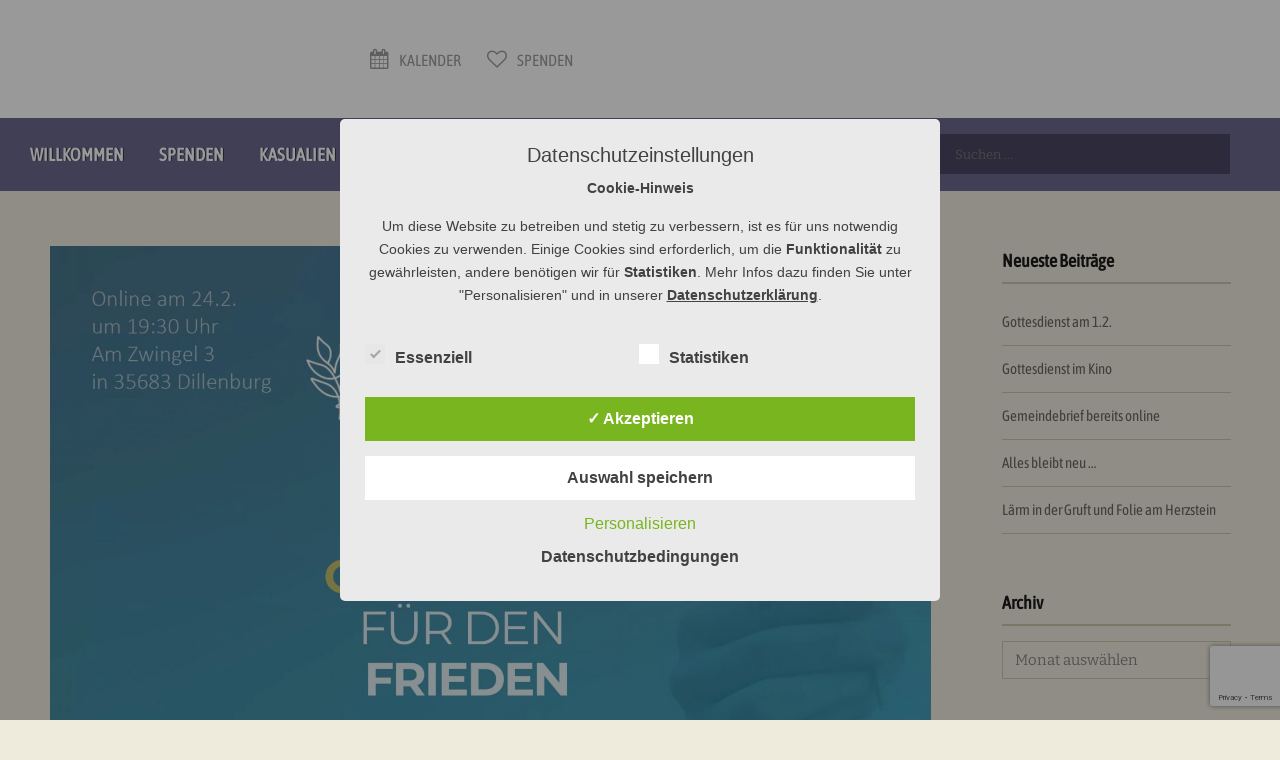

--- FILE ---
content_type: text/html; charset=UTF-8
request_url: https://www.ev-kirche-dillenburg.de/nationaler-gebetsabend/
body_size: 18202
content:
<!DOCTYPE html>
<html lang="de" itemscope="itemscope" itemtype="http://schema.org/Article">
<head>
<meta charset="UTF-8">
<meta name="viewport" content="width=device-width, initial-scale=1">
<link rel="profile" href="http://gmpg.org/xfn/11">
<link rel="pingback" href="">

<title>Nationaler Gebetsabend &#8211; Ev. Kirche Dillenburg</title>
<meta name='robots' content='max-image-preview:large' />
	<style>img:is([sizes="auto" i], [sizes^="auto," i]) { contain-intrinsic-size: 3000px 1500px }</style>
	<style type='text/css'>
					.tarteaucitronInfoBox { color: #424242 !important; }
					.dsgvoaio_pol_header { background: #eaeaea !important;}
					.dsgvo_hide_policy_popup .dashicons {color: #424242 !important;}					

					#tarteaucitron #tarteaucitronServices .tarteaucitronMainLine {

						background: #eaeaea !important;

						border: 3px solid #eaeaea !important;

						border-left: 9px solid #eaeaea !important;

						border-top: 5px solid #eaeaea !important;

						margin-bottom: 0;

						margin-top: 21px;

						position: relative;

					}

					#tarteaucitron #tarteaucitronServices .tarteaucitronTitle a, #tarteaucitron b, #tarteaucitron #tarteaucitronServices .tarteaucitronMainLine .tarteaucitronName b, #tarteaucitron #tarteaucitronServices .tarteaucitronTitle, #tarteaucitronAlertSmall #tarteaucitronCookiesListContainer #tarteaucitronClosePanelCookie, #tarteaucitron #tarteaucitronClosePanel, #tarteaucitron #tarteaucitronServices .tarteaucitronMainLine .tarteaucitronName a, #tarteaucitron #tarteaucitronServices .tarteaucitronTitle a {

						color: #424242 !important;

					}

	

					#tarteaucitronAlertSmall #tarteaucitronCookiesListContainer #tarteaucitronCookiesList .tarteaucitronTitle, #tarteaucitron #tarteaucitronServices .tarteaucitronTitle, #tarteaucitron #tarteaucitronInfo, #tarteaucitron #tarteaucitronServices .tarteaucitronDetails {

						background: #eaeaea !important;

					}

					

					#tarteaucitronAlertSmall #tarteaucitronCookiesListContainer #tarteaucitronClosePanelCookie, #tarteaucitron #tarteaucitronClosePanel {

						background: #eaeaea !important;

						

					}

					

					#tarteaucitron .tarteaucitronBorder {

						background: #fff;

						border: 2px solid #eaeaea !important;

					}		



					#tarteaucitronAlertBig, #tarteaucitronManager {

						/**background: #eaeaea !important;

						color: #424242 !important;**/

					}	
					
					#tarteaucitronAlertSmall {
						
						background: #eaeaea !important;
					
					}



					#tarteaucitronAlertBig #tarteaucitronCloseAlert {

						background: #ffffff !important;

						color: #424242 !important;

					}						

					.tac_activate {

						background: #eaeaea !important;

						color: #424242 !important;

					}	

					.tac_activate .tac_float b {

						color: #424242 !important;

					}

					.dsdvo-cookie-notice.style1 #tarteaucitronAlertBig {
						
						background: #eaeaea !important;
						
						color: #424242 !important;
					}
					
					.dsgvoaio-checkbox {
						
						color: #424242 !important;
						
					}
					
					.dsgvoaio-checkbox-indicator { 
					
						background: #ffffff !important;
					
					}
					
					.dsgvoaio-checkbox input:checked ~ .dsgvoaio-checkbox-indicator {
						
						background: #79b51f !important;
						
					}
					
					#tarinner #dsgvonotice_footer a, .dsgvonotice_footer_separator {
						
						color: #424242 !important;
						
					}					 
					

				 .dsdvo-cookie-notice.style2 #tarteaucitronAlertBig #tarinner {background: #eaeaea !important; border-radius: 5px;}.dsdvo-cookie-notice.style2 #tarteaucitronDisclaimerAlert, .dsdvo-cookie-notice.style2 #tarteaucitronDisclaimerAlert h1, .dsdvo-cookie-notice.style2 #tarteaucitronDisclaimerAlert h2, .dsdvo-cookie-notice.style2 #tarteaucitronDisclaimerAlert h3, .dsdvo-cookie-notice.style2 #tarteaucitronDisclaimerAlert h4, .dsdvo-cookie-notice.style2 #tarteaucitronDisclaimerAlert a  { color: #424242 !important; }.dsdvo-cookie-notice.style2 #tarteaucitronDisclaimerAlert a {text-decoration: underline;}</style><link rel='dns-prefetch' href='//www.ev-kirche-dillenburg.de' />
<link rel="alternate" type="application/rss+xml" title="Ev. Kirche Dillenburg &raquo; Feed" href="https://www.ev-kirche-dillenburg.de/feed/" />
<link rel="alternate" type="application/rss+xml" title="Ev. Kirche Dillenburg &raquo; Kommentar-Feed" href="https://www.ev-kirche-dillenburg.de/comments/feed/" />
<link rel="alternate" type="text/calendar" title="Ev. Kirche Dillenburg &raquo; iCal Feed" href="https://www.ev-kirche-dillenburg.de/veranstaltungen/?ical=1" />
<link rel="alternate" type="application/rss+xml" title="Ev. Kirche Dillenburg &raquo; Kommentar-Feed zu Nationaler Gebetsabend" href="https://www.ev-kirche-dillenburg.de/nationaler-gebetsabend/feed/" />
<script type="text/javascript">
/* <![CDATA[ */
window._wpemojiSettings = {"baseUrl":"https:\/\/s.w.org\/images\/core\/emoji\/16.0.1\/72x72\/","ext":".png","svgUrl":"https:\/\/s.w.org\/images\/core\/emoji\/16.0.1\/svg\/","svgExt":".svg","source":{"concatemoji":"https:\/\/www.ev-kirche-dillenburg.de\/wp-includes\/js\/wp-emoji-release.min.js?ver=6.8.3"}};
/*! This file is auto-generated */
!function(s,n){var o,i,e;function c(e){try{var t={supportTests:e,timestamp:(new Date).valueOf()};sessionStorage.setItem(o,JSON.stringify(t))}catch(e){}}function p(e,t,n){e.clearRect(0,0,e.canvas.width,e.canvas.height),e.fillText(t,0,0);var t=new Uint32Array(e.getImageData(0,0,e.canvas.width,e.canvas.height).data),a=(e.clearRect(0,0,e.canvas.width,e.canvas.height),e.fillText(n,0,0),new Uint32Array(e.getImageData(0,0,e.canvas.width,e.canvas.height).data));return t.every(function(e,t){return e===a[t]})}function u(e,t){e.clearRect(0,0,e.canvas.width,e.canvas.height),e.fillText(t,0,0);for(var n=e.getImageData(16,16,1,1),a=0;a<n.data.length;a++)if(0!==n.data[a])return!1;return!0}function f(e,t,n,a){switch(t){case"flag":return n(e,"\ud83c\udff3\ufe0f\u200d\u26a7\ufe0f","\ud83c\udff3\ufe0f\u200b\u26a7\ufe0f")?!1:!n(e,"\ud83c\udde8\ud83c\uddf6","\ud83c\udde8\u200b\ud83c\uddf6")&&!n(e,"\ud83c\udff4\udb40\udc67\udb40\udc62\udb40\udc65\udb40\udc6e\udb40\udc67\udb40\udc7f","\ud83c\udff4\u200b\udb40\udc67\u200b\udb40\udc62\u200b\udb40\udc65\u200b\udb40\udc6e\u200b\udb40\udc67\u200b\udb40\udc7f");case"emoji":return!a(e,"\ud83e\udedf")}return!1}function g(e,t,n,a){var r="undefined"!=typeof WorkerGlobalScope&&self instanceof WorkerGlobalScope?new OffscreenCanvas(300,150):s.createElement("canvas"),o=r.getContext("2d",{willReadFrequently:!0}),i=(o.textBaseline="top",o.font="600 32px Arial",{});return e.forEach(function(e){i[e]=t(o,e,n,a)}),i}function t(e){var t=s.createElement("script");t.src=e,t.defer=!0,s.head.appendChild(t)}"undefined"!=typeof Promise&&(o="wpEmojiSettingsSupports",i=["flag","emoji"],n.supports={everything:!0,everythingExceptFlag:!0},e=new Promise(function(e){s.addEventListener("DOMContentLoaded",e,{once:!0})}),new Promise(function(t){var n=function(){try{var e=JSON.parse(sessionStorage.getItem(o));if("object"==typeof e&&"number"==typeof e.timestamp&&(new Date).valueOf()<e.timestamp+604800&&"object"==typeof e.supportTests)return e.supportTests}catch(e){}return null}();if(!n){if("undefined"!=typeof Worker&&"undefined"!=typeof OffscreenCanvas&&"undefined"!=typeof URL&&URL.createObjectURL&&"undefined"!=typeof Blob)try{var e="postMessage("+g.toString()+"("+[JSON.stringify(i),f.toString(),p.toString(),u.toString()].join(",")+"));",a=new Blob([e],{type:"text/javascript"}),r=new Worker(URL.createObjectURL(a),{name:"wpTestEmojiSupports"});return void(r.onmessage=function(e){c(n=e.data),r.terminate(),t(n)})}catch(e){}c(n=g(i,f,p,u))}t(n)}).then(function(e){for(var t in e)n.supports[t]=e[t],n.supports.everything=n.supports.everything&&n.supports[t],"flag"!==t&&(n.supports.everythingExceptFlag=n.supports.everythingExceptFlag&&n.supports[t]);n.supports.everythingExceptFlag=n.supports.everythingExceptFlag&&!n.supports.flag,n.DOMReady=!1,n.readyCallback=function(){n.DOMReady=!0}}).then(function(){return e}).then(function(){var e;n.supports.everything||(n.readyCallback(),(e=n.source||{}).concatemoji?t(e.concatemoji):e.wpemoji&&e.twemoji&&(t(e.twemoji),t(e.wpemoji)))}))}((window,document),window._wpemojiSettings);
/* ]]> */
</script>
<style id='wp-emoji-styles-inline-css' type='text/css'>

	img.wp-smiley, img.emoji {
		display: inline !important;
		border: none !important;
		box-shadow: none !important;
		height: 1em !important;
		width: 1em !important;
		margin: 0 0.07em !important;
		vertical-align: -0.1em !important;
		background: none !important;
		padding: 0 !important;
	}
</style>
<link rel='stylesheet' id='wp-block-library-css' href='https://www.ev-kirche-dillenburg.de/wp-includes/css/dist/block-library/style.min.css?ver=6.8.3' type='text/css' media='all' />
<style id='classic-theme-styles-inline-css' type='text/css'>
/*! This file is auto-generated */
.wp-block-button__link{color:#fff;background-color:#32373c;border-radius:9999px;box-shadow:none;text-decoration:none;padding:calc(.667em + 2px) calc(1.333em + 2px);font-size:1.125em}.wp-block-file__button{background:#32373c;color:#fff;text-decoration:none}
</style>
<style id='global-styles-inline-css' type='text/css'>
:root{--wp--preset--aspect-ratio--square: 1;--wp--preset--aspect-ratio--4-3: 4/3;--wp--preset--aspect-ratio--3-4: 3/4;--wp--preset--aspect-ratio--3-2: 3/2;--wp--preset--aspect-ratio--2-3: 2/3;--wp--preset--aspect-ratio--16-9: 16/9;--wp--preset--aspect-ratio--9-16: 9/16;--wp--preset--color--black: #000000;--wp--preset--color--cyan-bluish-gray: #abb8c3;--wp--preset--color--white: #ffffff;--wp--preset--color--pale-pink: #f78da7;--wp--preset--color--vivid-red: #cf2e2e;--wp--preset--color--luminous-vivid-orange: #ff6900;--wp--preset--color--luminous-vivid-amber: #fcb900;--wp--preset--color--light-green-cyan: #7bdcb5;--wp--preset--color--vivid-green-cyan: #00d084;--wp--preset--color--pale-cyan-blue: #8ed1fc;--wp--preset--color--vivid-cyan-blue: #0693e3;--wp--preset--color--vivid-purple: #9b51e0;--wp--preset--gradient--vivid-cyan-blue-to-vivid-purple: linear-gradient(135deg,rgba(6,147,227,1) 0%,rgb(155,81,224) 100%);--wp--preset--gradient--light-green-cyan-to-vivid-green-cyan: linear-gradient(135deg,rgb(122,220,180) 0%,rgb(0,208,130) 100%);--wp--preset--gradient--luminous-vivid-amber-to-luminous-vivid-orange: linear-gradient(135deg,rgba(252,185,0,1) 0%,rgba(255,105,0,1) 100%);--wp--preset--gradient--luminous-vivid-orange-to-vivid-red: linear-gradient(135deg,rgba(255,105,0,1) 0%,rgb(207,46,46) 100%);--wp--preset--gradient--very-light-gray-to-cyan-bluish-gray: linear-gradient(135deg,rgb(238,238,238) 0%,rgb(169,184,195) 100%);--wp--preset--gradient--cool-to-warm-spectrum: linear-gradient(135deg,rgb(74,234,220) 0%,rgb(151,120,209) 20%,rgb(207,42,186) 40%,rgb(238,44,130) 60%,rgb(251,105,98) 80%,rgb(254,248,76) 100%);--wp--preset--gradient--blush-light-purple: linear-gradient(135deg,rgb(255,206,236) 0%,rgb(152,150,240) 100%);--wp--preset--gradient--blush-bordeaux: linear-gradient(135deg,rgb(254,205,165) 0%,rgb(254,45,45) 50%,rgb(107,0,62) 100%);--wp--preset--gradient--luminous-dusk: linear-gradient(135deg,rgb(255,203,112) 0%,rgb(199,81,192) 50%,rgb(65,88,208) 100%);--wp--preset--gradient--pale-ocean: linear-gradient(135deg,rgb(255,245,203) 0%,rgb(182,227,212) 50%,rgb(51,167,181) 100%);--wp--preset--gradient--electric-grass: linear-gradient(135deg,rgb(202,248,128) 0%,rgb(113,206,126) 100%);--wp--preset--gradient--midnight: linear-gradient(135deg,rgb(2,3,129) 0%,rgb(40,116,252) 100%);--wp--preset--font-size--small: 13px;--wp--preset--font-size--medium: 20px;--wp--preset--font-size--large: 36px;--wp--preset--font-size--x-large: 42px;--wp--preset--spacing--20: 0.44rem;--wp--preset--spacing--30: 0.67rem;--wp--preset--spacing--40: 1rem;--wp--preset--spacing--50: 1.5rem;--wp--preset--spacing--60: 2.25rem;--wp--preset--spacing--70: 3.38rem;--wp--preset--spacing--80: 5.06rem;--wp--preset--shadow--natural: 6px 6px 9px rgba(0, 0, 0, 0.2);--wp--preset--shadow--deep: 12px 12px 50px rgba(0, 0, 0, 0.4);--wp--preset--shadow--sharp: 6px 6px 0px rgba(0, 0, 0, 0.2);--wp--preset--shadow--outlined: 6px 6px 0px -3px rgba(255, 255, 255, 1), 6px 6px rgba(0, 0, 0, 1);--wp--preset--shadow--crisp: 6px 6px 0px rgba(0, 0, 0, 1);}:where(.is-layout-flex){gap: 0.5em;}:where(.is-layout-grid){gap: 0.5em;}body .is-layout-flex{display: flex;}.is-layout-flex{flex-wrap: wrap;align-items: center;}.is-layout-flex > :is(*, div){margin: 0;}body .is-layout-grid{display: grid;}.is-layout-grid > :is(*, div){margin: 0;}:where(.wp-block-columns.is-layout-flex){gap: 2em;}:where(.wp-block-columns.is-layout-grid){gap: 2em;}:where(.wp-block-post-template.is-layout-flex){gap: 1.25em;}:where(.wp-block-post-template.is-layout-grid){gap: 1.25em;}.has-black-color{color: var(--wp--preset--color--black) !important;}.has-cyan-bluish-gray-color{color: var(--wp--preset--color--cyan-bluish-gray) !important;}.has-white-color{color: var(--wp--preset--color--white) !important;}.has-pale-pink-color{color: var(--wp--preset--color--pale-pink) !important;}.has-vivid-red-color{color: var(--wp--preset--color--vivid-red) !important;}.has-luminous-vivid-orange-color{color: var(--wp--preset--color--luminous-vivid-orange) !important;}.has-luminous-vivid-amber-color{color: var(--wp--preset--color--luminous-vivid-amber) !important;}.has-light-green-cyan-color{color: var(--wp--preset--color--light-green-cyan) !important;}.has-vivid-green-cyan-color{color: var(--wp--preset--color--vivid-green-cyan) !important;}.has-pale-cyan-blue-color{color: var(--wp--preset--color--pale-cyan-blue) !important;}.has-vivid-cyan-blue-color{color: var(--wp--preset--color--vivid-cyan-blue) !important;}.has-vivid-purple-color{color: var(--wp--preset--color--vivid-purple) !important;}.has-black-background-color{background-color: var(--wp--preset--color--black) !important;}.has-cyan-bluish-gray-background-color{background-color: var(--wp--preset--color--cyan-bluish-gray) !important;}.has-white-background-color{background-color: var(--wp--preset--color--white) !important;}.has-pale-pink-background-color{background-color: var(--wp--preset--color--pale-pink) !important;}.has-vivid-red-background-color{background-color: var(--wp--preset--color--vivid-red) !important;}.has-luminous-vivid-orange-background-color{background-color: var(--wp--preset--color--luminous-vivid-orange) !important;}.has-luminous-vivid-amber-background-color{background-color: var(--wp--preset--color--luminous-vivid-amber) !important;}.has-light-green-cyan-background-color{background-color: var(--wp--preset--color--light-green-cyan) !important;}.has-vivid-green-cyan-background-color{background-color: var(--wp--preset--color--vivid-green-cyan) !important;}.has-pale-cyan-blue-background-color{background-color: var(--wp--preset--color--pale-cyan-blue) !important;}.has-vivid-cyan-blue-background-color{background-color: var(--wp--preset--color--vivid-cyan-blue) !important;}.has-vivid-purple-background-color{background-color: var(--wp--preset--color--vivid-purple) !important;}.has-black-border-color{border-color: var(--wp--preset--color--black) !important;}.has-cyan-bluish-gray-border-color{border-color: var(--wp--preset--color--cyan-bluish-gray) !important;}.has-white-border-color{border-color: var(--wp--preset--color--white) !important;}.has-pale-pink-border-color{border-color: var(--wp--preset--color--pale-pink) !important;}.has-vivid-red-border-color{border-color: var(--wp--preset--color--vivid-red) !important;}.has-luminous-vivid-orange-border-color{border-color: var(--wp--preset--color--luminous-vivid-orange) !important;}.has-luminous-vivid-amber-border-color{border-color: var(--wp--preset--color--luminous-vivid-amber) !important;}.has-light-green-cyan-border-color{border-color: var(--wp--preset--color--light-green-cyan) !important;}.has-vivid-green-cyan-border-color{border-color: var(--wp--preset--color--vivid-green-cyan) !important;}.has-pale-cyan-blue-border-color{border-color: var(--wp--preset--color--pale-cyan-blue) !important;}.has-vivid-cyan-blue-border-color{border-color: var(--wp--preset--color--vivid-cyan-blue) !important;}.has-vivid-purple-border-color{border-color: var(--wp--preset--color--vivid-purple) !important;}.has-vivid-cyan-blue-to-vivid-purple-gradient-background{background: var(--wp--preset--gradient--vivid-cyan-blue-to-vivid-purple) !important;}.has-light-green-cyan-to-vivid-green-cyan-gradient-background{background: var(--wp--preset--gradient--light-green-cyan-to-vivid-green-cyan) !important;}.has-luminous-vivid-amber-to-luminous-vivid-orange-gradient-background{background: var(--wp--preset--gradient--luminous-vivid-amber-to-luminous-vivid-orange) !important;}.has-luminous-vivid-orange-to-vivid-red-gradient-background{background: var(--wp--preset--gradient--luminous-vivid-orange-to-vivid-red) !important;}.has-very-light-gray-to-cyan-bluish-gray-gradient-background{background: var(--wp--preset--gradient--very-light-gray-to-cyan-bluish-gray) !important;}.has-cool-to-warm-spectrum-gradient-background{background: var(--wp--preset--gradient--cool-to-warm-spectrum) !important;}.has-blush-light-purple-gradient-background{background: var(--wp--preset--gradient--blush-light-purple) !important;}.has-blush-bordeaux-gradient-background{background: var(--wp--preset--gradient--blush-bordeaux) !important;}.has-luminous-dusk-gradient-background{background: var(--wp--preset--gradient--luminous-dusk) !important;}.has-pale-ocean-gradient-background{background: var(--wp--preset--gradient--pale-ocean) !important;}.has-electric-grass-gradient-background{background: var(--wp--preset--gradient--electric-grass) !important;}.has-midnight-gradient-background{background: var(--wp--preset--gradient--midnight) !important;}.has-small-font-size{font-size: var(--wp--preset--font-size--small) !important;}.has-medium-font-size{font-size: var(--wp--preset--font-size--medium) !important;}.has-large-font-size{font-size: var(--wp--preset--font-size--large) !important;}.has-x-large-font-size{font-size: var(--wp--preset--font-size--x-large) !important;}
:where(.wp-block-post-template.is-layout-flex){gap: 1.25em;}:where(.wp-block-post-template.is-layout-grid){gap: 1.25em;}
:where(.wp-block-columns.is-layout-flex){gap: 2em;}:where(.wp-block-columns.is-layout-grid){gap: 2em;}
:root :where(.wp-block-pullquote){font-size: 1.5em;line-height: 1.6;}
</style>
<link rel='stylesheet' id='dashicons-css' href='https://www.ev-kirche-dillenburg.de/wp-includes/css/dashicons.min.css?ver=6.8.3' type='text/css' media='all' />
<link rel='stylesheet' id='dsgvoaio_frontend_css-css' href='https://www.ev-kirche-dillenburg.de/wp-content/plugins/dsgvo-all-in-one-for-wp/assets/css/plugin.css?ver=1.0' type='text/css' media='all' />
<style id='dsgvoaio_control-inline-css' type='text/css'>


						.tarteaucitronAlertSmallTop {

							top: auto !important;

							bottom: 20px !important;

							left: auto !important;

							right: 15px !important;

						}			

					
</style>
<link rel='stylesheet' id='mc4wp-form-themes-css' href='https://www.ev-kirche-dillenburg.de/wp-content/plugins/mailchimp-for-wp/assets/css/form-themes.css?ver=4.10.8' type='text/css' media='all' />
<link rel='stylesheet' id='bethlehem-fonts-css' href='https://www.ev-kirche-dillenburg.de/wp-content/uploads/fonts/d370b0567958f1e9934f3c4d4a27a86f/font.css?v=1662548928' type='text/css' media='all' />
<link rel='stylesheet' id='bethlehem-style-css' href='https://www.ev-kirche-dillenburg.de/wp-content/themes/bethlehem/style.min.css?ver=1.4.16' type='text/css' media='all' />
<link rel='stylesheet' id='bethlehem-color-css' href='https://www.ev-kirche-dillenburg.de/wp-content/themes/bethlehem/assets/css/violet.css' type='text/css' media='all' />
<link rel="preload" as="style" href="https://www.ev-kirche-dillenburg.de/wp-content/uploads/fonts/63952096887e7aeb15902c648d3365c0/font.css?v=1669801526" /><link rel="stylesheet" href="https://www.ev-kirche-dillenburg.de/wp-content/uploads/fonts/63952096887e7aeb15902c648d3365c0/font.css?v=1669801526" media="print" onload="this.media='all'"><noscript><link rel="stylesheet" href="https://www.ev-kirche-dillenburg.de/wp-content/uploads/fonts/63952096887e7aeb15902c648d3365c0/font.css?v=1669801526" /></noscript><script type="text/javascript" src="https://www.ev-kirche-dillenburg.de/wp-includes/js/jquery/jquery.min.js?ver=3.7.1" id="jquery-core-js"></script>
<script type="text/javascript" src="https://www.ev-kirche-dillenburg.de/wp-includes/js/jquery/jquery-migrate.min.js?ver=3.4.1" id="jquery-migrate-js"></script>
<script type="text/javascript" id="dsdvo_tarteaucitron-js-extra">
/* <![CDATA[ */
var parms = {"version":"4.9","close_popup_auto":"off","animation_time":"1000","text_policy":"Datenschutzbedingungen","buttoncustomizebackground":"transparent","buttoncustomizetextcolor":"#79b51f","text_imprint":"Impressum","btn_text_save":"Auswahl speichern","checkbox_externals_label":"Externe Dienste","checkbox_statistics_label":"Statistiken","checkbox_essentials_label":"Essenziell","nolabel":"NEIN","yeslabel":"JA","showpolicyname":"Datenschutzbedingungen \/ Cookies angezeigen","maincatname":"Allgemeine Cookies","language":"de","woocommercecookies":" ","polylangcookie":"","usenocookies":"Dieser Dienst nutzt keine Cookies.","cookietextheader":"Datenschutzeinstellungen","nocookietext":"Dieser Dienst hat keine Cookies gespeichert.","cookietextusage":"Gespeicherte Cookies:","cookietextusagebefore":"Folgende Cookies k\u00f6nnen gespeichert werden:","adminajaxurl":"https:\/\/www.ev-kirche-dillenburg.de\/wp-admin\/admin-ajax.php","vgwort_defaultoptinout":"optout","koko_defaultoptinout":"optin","ga_defaultoptinout":"optin","notice_design":"clear","expiretime":"7","noticestyle":"style2","backgroundcolor":"#333","textcolor":"#ffffff","buttonbackground":"#fff","buttontextcolor":"#333","buttonlinkcolor":"","cookietext":"<p><strong>Cookie-Hinweis<\/strong><\/p>\n<p>Um diese Website zu betreiben und stetig zu verbessern, ist es f\u00fcr uns notwendig Cookies zu verwenden. Einige Cookies sind erforderlich, um die <b>Funktionalit\u00e4t<\/b> zu gew\u00e4hrleisten, andere ben\u00f6tigen wir f\u00fcr <b>Statistiken<\/b>. Mehr Infos dazu finden Sie unter \"Personalisieren\" und in unserer <a href=\"https:\/\/www.ev-kirche-dillenburg.de\/datenschutz\/\">Datenschutzerkl\u00e4rung<\/a>.<\/p>\n","cookieaccepttext":"Akzeptieren","btn_text_customize":"Personalisieren","cookietextscroll":"Durch das fortgesetzte bl\u00e4ttern stimmen Sie der Nutzung von externen Diensten und Cookies zu.","imprinturl":"","policyurl":"https:\/\/www.ev-kirche-dillenburg.de\/datenschutz\/","policyurltext":"Hier finden Sie unsere Datenschutzbestimmungen","ablehnentxt":"Ablehnen","ablehnentext":"Sie haben die Bedingungen abgelehnt. Sie werden daher auf google.de weitergeleitet.","ablehnenurl":"www.google.de","showrejectbtn":"off","popupagbs":" ","languageswitcher":" ","pixelorderid":"","fbpixel_content_type":"","fbpixel_content_ids":"","fbpixel_currency":"","fbpixel_product_cat":"","fbpixel_content_name":"","fbpixel_product_price":"","isbuyedsendet":"","pixelevent":"","pixeleventcurrency":"","pixeleventamount":"","outgoing_text":"<p><strong>Sie verlassen nun unsere Internetpr\u00e4senz<\/strong><\/p>\n<p>Da Sie auf einen externen Link geklickt haben verlassen Sie nun unsere Internetpr\u00e4senz.<\/p>\n<p>Sind Sie damit einverstanden so klicken Sie auf den nachfolgenden Button:<\/p>\n","youtube_spt":"","twitter_spt":"","linkedin_spt":"","shareaholic_spt":"","vimeo_spt":"","vgwort_spt":"","accepttext":"Zulassen","policytextbtn":"Datenschutzbedingungen","show_layertext":"off"};
/* ]]> */
</script>
<script type="text/javascript" src="https://www.ev-kirche-dillenburg.de/wp-content/plugins/dsgvo-all-in-one-for-wp/assets/js/tarteaucitron/tarteaucitron.min.js?ver=1.0" id="dsdvo_tarteaucitron-js"></script>
<script type="text/javascript" id="dsgvoaio_inline_js-js-after">
/* <![CDATA[ */
jQuery( document ).ready(function() {
					
					tarteaucitron.init({

						"hashtag": "#tarteaucitron",

						"cookieName": "dsgvoaiowp_cookie", 

						"highPrivacy": true,

						"orientation": "center",

						"adblocker": false, 

						"showAlertSmall": true, 

						"cookieslist": true, 

						"removeCredit": true, 

						"expireCookie": 7, 

						"handleBrowserDNTRequest": false, 

						//"cookieDomain": ".ev-kirche-dillenburg.de" 

						"removeCredit": true, 

						"moreInfoLink": false, 

						});
					});	
				var tarteaucitronForceLanguage = 'de'
/* ]]> */
</script>
<script></script><link rel="https://api.w.org/" href="https://www.ev-kirche-dillenburg.de/wp-json/" /><link rel="alternate" title="JSON" type="application/json" href="https://www.ev-kirche-dillenburg.de/wp-json/wp/v2/posts/10170" /><link rel="EditURI" type="application/rsd+xml" title="RSD" href="https://www.ev-kirche-dillenburg.de/xmlrpc.php?rsd" />
<meta name="generator" content="WordPress 6.8.3" />
<link rel="canonical" href="https://www.ev-kirche-dillenburg.de/nationaler-gebetsabend/" />
<link rel='shortlink' href='https://www.ev-kirche-dillenburg.de/?p=10170' />
<link rel="alternate" title="oEmbed (JSON)" type="application/json+oembed" href="https://www.ev-kirche-dillenburg.de/wp-json/oembed/1.0/embed?url=https%3A%2F%2Fwww.ev-kirche-dillenburg.de%2Fnationaler-gebetsabend%2F" />
<link rel="alternate" title="oEmbed (XML)" type="text/xml+oembed" href="https://www.ev-kirche-dillenburg.de/wp-json/oembed/1.0/embed?url=https%3A%2F%2Fwww.ev-kirche-dillenburg.de%2Fnationaler-gebetsabend%2F&#038;format=xml" />
<meta name="generator" content="Redux 4.5.8" /><script src='https://www.google.com/recaptcha/api.js'></script>
<meta name="et-api-version" content="v1"><meta name="et-api-origin" content="https://www.ev-kirche-dillenburg.de"><link rel="https://theeventscalendar.com/" href="https://www.ev-kirche-dillenburg.de/wp-json/tribe/tickets/v1/" /><meta name="tec-api-version" content="v1"><meta name="tec-api-origin" content="https://www.ev-kirche-dillenburg.de"><link rel="alternate" href="https://www.ev-kirche-dillenburg.de/wp-json/tribe/events/v1/" /><meta name="generator" content="Powered by WPBakery Page Builder - drag and drop page builder for WordPress."/>
<meta name="generator" content="Powered by Slider Revolution 6.7.34 - responsive, Mobile-Friendly Slider Plugin for WordPress with comfortable drag and drop interface." />
<link rel="icon" href="https://www.ev-kirche-dillenburg.de/wp-content/uploads/2023/09/cropped-favicon-DBG-32x32.jpg" sizes="32x32" />
<link rel="icon" href="https://www.ev-kirche-dillenburg.de/wp-content/uploads/2023/09/cropped-favicon-DBG-192x192.jpg" sizes="192x192" />
<link rel="apple-touch-icon" href="https://www.ev-kirche-dillenburg.de/wp-content/uploads/2023/09/cropped-favicon-DBG-180x180.jpg" />
<meta name="msapplication-TileImage" content="https://www.ev-kirche-dillenburg.de/wp-content/uploads/2023/09/cropped-favicon-DBG-270x270.jpg" />
		<style type="text/css">
			/* Typography */

			h1, .h1,
			h2, .h2,
			h3, .h3,
			h4, .h4,
			h5, .h5,
			h6, .h6{
				font-family: Asap Condensed !important;
			}

			body{
				font-family: Asap Condensed !important;
			}

			body.bethlehem-style-2, body.bethlehem-style-2 .hb-more-button, body.bethlehem-style-2 .primary-navigation ul.menu>li>a, body.bethlehem-style-2 .top-nav-links ul>li>a, body.bethlehem-style-2 .vc-events-calendar .events-calendar table#wp-calendar caption, body.bethlehem-style-2 button, body.bethlehem-style-2 .bethlehem-counter ul>li, body.bethlehem-style-2 .our-store.type-2 .product-item .actions .button.add_to_cart_button, body.bethlehem-style-2 .our-store.type-2 .product-item .actions .button.view_product_button{
				font-family: Asap Condensed !important;
			}

			body.bethlehem-style-3, body.bethlehem-style-3 .hb-more-button, body.bethlehem-style-3 .primary-navigation ul.menu>li>a, body.bethlehem-style-3 .top-nav-links ul>li>a, body.bethlehem-style-3 .vc-events-calendar .events-calendar table#wp-calendar caption, body.bethlehem-style-3 button, body.bethlehem-style-3 .bethlehem-counter ul>li, body.bethlehem-style-3 .our-store.type-2 .product-item .actions .button.add_to_cart_button, body.bethlehem-style-3 .our-store.type-2 .product-item .actions .button.view_product_button{
				font-family: Asap Condensed !important;
			}
		</style>
		<script>function setREVStartSize(e){
			//window.requestAnimationFrame(function() {
				window.RSIW = window.RSIW===undefined ? window.innerWidth : window.RSIW;
				window.RSIH = window.RSIH===undefined ? window.innerHeight : window.RSIH;
				try {
					var pw = document.getElementById(e.c).parentNode.offsetWidth,
						newh;
					pw = pw===0 || isNaN(pw) || (e.l=="fullwidth" || e.layout=="fullwidth") ? window.RSIW : pw;
					e.tabw = e.tabw===undefined ? 0 : parseInt(e.tabw);
					e.thumbw = e.thumbw===undefined ? 0 : parseInt(e.thumbw);
					e.tabh = e.tabh===undefined ? 0 : parseInt(e.tabh);
					e.thumbh = e.thumbh===undefined ? 0 : parseInt(e.thumbh);
					e.tabhide = e.tabhide===undefined ? 0 : parseInt(e.tabhide);
					e.thumbhide = e.thumbhide===undefined ? 0 : parseInt(e.thumbhide);
					e.mh = e.mh===undefined || e.mh=="" || e.mh==="auto" ? 0 : parseInt(e.mh,0);
					if(e.layout==="fullscreen" || e.l==="fullscreen")
						newh = Math.max(e.mh,window.RSIH);
					else{
						e.gw = Array.isArray(e.gw) ? e.gw : [e.gw];
						for (var i in e.rl) if (e.gw[i]===undefined || e.gw[i]===0) e.gw[i] = e.gw[i-1];
						e.gh = e.el===undefined || e.el==="" || (Array.isArray(e.el) && e.el.length==0)? e.gh : e.el;
						e.gh = Array.isArray(e.gh) ? e.gh : [e.gh];
						for (var i in e.rl) if (e.gh[i]===undefined || e.gh[i]===0) e.gh[i] = e.gh[i-1];
											
						var nl = new Array(e.rl.length),
							ix = 0,
							sl;
						e.tabw = e.tabhide>=pw ? 0 : e.tabw;
						e.thumbw = e.thumbhide>=pw ? 0 : e.thumbw;
						e.tabh = e.tabhide>=pw ? 0 : e.tabh;
						e.thumbh = e.thumbhide>=pw ? 0 : e.thumbh;
						for (var i in e.rl) nl[i] = e.rl[i]<window.RSIW ? 0 : e.rl[i];
						sl = nl[0];
						for (var i in nl) if (sl>nl[i] && nl[i]>0) { sl = nl[i]; ix=i;}
						var m = pw>(e.gw[ix]+e.tabw+e.thumbw) ? 1 : (pw-(e.tabw+e.thumbw)) / (e.gw[ix]);
						newh =  (e.gh[ix] * m) + (e.tabh + e.thumbh);
					}
					var el = document.getElementById(e.c);
					if (el!==null && el) el.style.height = newh+"px";
					el = document.getElementById(e.c+"_wrapper");
					if (el!==null && el) {
						el.style.height = newh+"px";
						el.style.display = "block";
					}
				} catch(e){
					console.log("Failure at Presize of Slider:" + e)
				}
			//});
		  };</script>
<style type="text/css">.wrap.hidden-small-screens {
    display: none;
}

.tribe-common--breakpoint-medium.tribe-events .tribe-events-calendar-list__event-date-tag {
    min-width: 120px;
}

.tribe-common .tribe-common-b2, .tribe-common .tribe-common-h3,.tribe-events-content,.tribe-events-single .tribe-events-sub-nav,.tribe-events-back a, .tribe-events-back a:visited,.tribe-common .tribe-common-c-btn-border, .tribe-common a.tribe-common-c-btn-border{
    font-family: Asap Condensed !important;
}

.tribe-common-c-btn-border.tribe-events-c-subscribe-dropdown__button {
    border-color: black!important;
    color: black!important;
}

.tribe-events .tribe-events-c-subscribe-dropdown .tribe-events-c-subscribe-dropdown__button:focus,.tribe-events .tribe-events-c-subscribe-dropdown .tribe-events-c-subscribe-dropdown__button.tribe-events-c-subscribe-dropdown__button--active,.tribe-events .tribe-events-c-subscribe-dropdown .tribe-events-c-subscribe-dropdown__button:hover {
    background-color: white!important;
}


.tribe-events-header__events-bar.tribe-events-c-events-bar {
    display: none;
}

#tribe-events-content a, .tribe-events-event-meta a {
    color: #000000;
}

.page-id-9007 .site-content {
    padding-top: 0px!important;
}

.page-id-9007 .nivo-caption {
    display: none!important;
}

a.sermon-save {
    display: none!important;
}

.post-icons li {
    margin-right: 0px;
}


.top-nav-links a.sermons-link {
    display: none;
}

ul.hb-social {
    display: none!important;
}

li.hb-fb, .hb-tw, .hb-google-plus {
    display: none!important;
}</style><noscript><style> .wpb_animate_when_almost_visible { opacity: 1; }</style></noscript></head>

<body class="wp-singular post-template-default single single-post postid-10170 single-format-standard wp-theme-bethlehem wp-child-theme-bethlehem-child tribe-no-js page-template-bethlehem-child tec-no-tickets-on-recurring tec-no-rsvp-on-recurring no-wc-breadcrumb right-sidebar bethlehem-style-1 header-7 footer-2 wpb-js-composer js-comp-ver-8.7.2 vc_responsive tribe-theme-bethlehem">

<div id="page" class="hfeed site">
	
	<header id="masthead" class="site-header" >

	
	<div class="header-top-nav-menu hidden-small-screens">
		<div class="wrap">
			<div class="site-branding"><a href="https://www.ev-kirche-dillenburg.de/" rel="home"><h1 class="site-title"></h1></a></div>        <div class="top-nav-links">
                            <ul>
                                            <li>
                                                        <a class="events-link" href="https://www.ev-kirche-dillenburg.de/veranstaltungen/">
                                <i class="fa fa-calendar"></i>
                                Kalender                            </a>
                        </li>
                                            <li>
                                                        <a class="sermons-link" href="https://www.ev-kirche-dillenburg.de/sermons/">
                                <i class="fa fa-youtube-play"></i>
                                Media                            </a>
                        </li>
                                            <li>
                                                        <a class="donations-link" href="https://www.ev-kirche-dillenburg.de/spenden/">
                                <i class="fa fa-heart-o"></i>
                                Spenden                            </a>
                        </li>
                                    </ul>
                    </div>
        		</div>
	</div>

	<div class="header-nav-menu hidden-small-screens">
		<div class="wrap">
			        <a class="skip-link screen-reader-text" href="#site-navigation">Skip to navigation</a>
        <a class="skip-link screen-reader-text" href="#content">Skip to content</a>
                <nav id="site-navigation" class="main-navigation" aria-label="Primary Navigation">
        <button class="menu-toggle">Navigation</button>
            <div class="primary-navigation"><div class="left-nav-menu"><ul class="menu"><li id="menu-item-2120" class="menu-item menu-item-type-custom menu-item-object-custom menu-item-has-children menu-item-2120"><a href="#">Willkommen</a>
<ul class="sub-menu">
	<li id="menu-item-9456" class="menu-item menu-item-type-post_type menu-item-object-page menu-item-has-children menu-item-9456"><a href="https://www.ev-kirche-dillenburg.de/kooperationsraum-dillenburg-donsbach-sechsehlden/">Gesamtkirchengemeinde</a>
	<ul class="sub-menu">
		<li id="menu-item-16734" class="menu-item menu-item-type-custom menu-item-object-custom menu-item-16734"><a href="https://www.um-den-wilhelmsturm.de/ueber-uns/gemeindebuero">Gemeindebüro</a></li>
		<li id="menu-item-16733" class="menu-item menu-item-type-custom menu-item-object-custom menu-item-16733"><a href="https://www.um-den-wilhelmsturm.de/ueber-uns/gesamtkirchenvorstand">GKG-Vorstand</a></li>
		<li id="menu-item-16732" class="menu-item menu-item-type-custom menu-item-object-custom menu-item-16732"><a href="https://www.um-den-wilhelmsturm.de/ueber-uns/verkuendigungsteam">Verkündigungsteam</a></li>
	</ul>
</li>
	<li id="menu-item-10082" class="menu-item menu-item-type-post_type menu-item-object-page menu-item-has-children menu-item-10082"><a href="https://www.ev-kirche-dillenburg.de/team/">Ortsausschuss Dillenburg</a>
	<ul class="sub-menu">
		<li id="menu-item-2119" class="menu-item menu-item-type-post_type menu-item-object-page menu-item-2119"><a href="https://www.ev-kirche-dillenburg.de/ueber-uns/">Über uns</a></li>
		<li id="menu-item-2126" class="menu-item menu-item-type-post_type menu-item-object-page menu-item-2126"><a href="https://www.ev-kirche-dillenburg.de/ich-bin-neu-hier/">Neu hier?</a></li>
		<li id="menu-item-2591" class="menu-item menu-item-type-post_type menu-item-object-page menu-item-2591"><a href="https://www.ev-kirche-dillenburg.de/mitglied-werdenllll/">Mitglied werden</a></li>
		<li id="menu-item-7120" class="menu-item menu-item-type-post_type menu-item-object-page menu-item-7120"><a href="https://www.ev-kirche-dillenburg.de/spenden/">Wir freuen uns über Ihre Unterstützung</a></li>
	</ul>
</li>
	<li id="menu-item-4999" class="menu-item menu-item-type-post_type menu-item-object-page menu-item-4999"><a href="https://www.ev-kirche-dillenburg.de/info-abo/">Newsletter abonnieren</a></li>
	<li id="menu-item-2470" class="menu-item menu-item-type-post_type menu-item-object-page menu-item-2470"><a href="https://www.ev-kirche-dillenburg.de/gemeindebrief/">Gemeindebrief</a></li>
	<li id="menu-item-5475" class="menu-item menu-item-type-post_type menu-item-object-page menu-item-5475"><a href="https://www.ev-kirche-dillenburg.de/wir-sind-online/">Online-Andachten &#038; Dillspitzen</a></li>
	<li id="menu-item-15041" class="menu-item menu-item-type-post_type menu-item-object-page menu-item-15041"><a href="https://www.ev-kirche-dillenburg.de/ein-stueck-dillenburg/">Die neuen Bronzeglocken</a></li>
	<li id="menu-item-2123" class="menu-item menu-item-type-post_type menu-item-object-page menu-item-2123"><a href="https://www.ev-kirche-dillenburg.de/impressum/">Kontakt</a></li>
</ul>
</li>
<li id="menu-item-7133" class="menu-item menu-item-type-post_type menu-item-object-page menu-item-7133"><a href="https://www.ev-kirche-dillenburg.de/spenden/">Spenden</a></li>
<li id="menu-item-2726" class="menu-item menu-item-type-custom menu-item-object-custom menu-item-2726"><a href="https://www.um-den-wilhelmsturm.de/begleitung">Kasualien</a></li>
<li id="menu-item-2017" class="menu-item menu-item-type-custom menu-item-object-custom menu-item-has-children menu-item-2017"><a href="#">Angebote</a>
<ul class="sub-menu">
	<li id="menu-item-3372" class="menu-item menu-item-type-post_type menu-item-object-page menu-item-3372"><a href="https://www.ev-kirche-dillenburg.de/aktuelle-veranstaltungen/">Aktuelle Veranstaltungen</a></li>
	<li id="menu-item-2771" class="menu-item menu-item-type-custom menu-item-object-custom menu-item-has-children menu-item-2771"><a href="#">Gruppen &#038; Kreise</a>
	<ul class="sub-menu">
		<li id="menu-item-2013" class="menu-item menu-item-type-post_type menu-item-object-page menu-item-2013"><a href="https://www.ev-kirche-dillenburg.de/familie/">Familien</a></li>
		<li id="menu-item-2016" class="menu-item menu-item-type-post_type menu-item-object-page menu-item-2016"><a href="https://www.ev-kirche-dillenburg.de/kinder/">Kinder</a></li>
		<li id="menu-item-2012" class="menu-item menu-item-type-post_type menu-item-object-page menu-item-2012"><a href="https://www.ev-kirche-dillenburg.de/jugend-junge-erwachsene/">Jugend</a></li>
		<li id="menu-item-2015" class="menu-item menu-item-type-post_type menu-item-object-page menu-item-2015"><a href="https://www.ev-kirche-dillenburg.de/frauen/">Frauen</a></li>
		<li id="menu-item-2014" class="menu-item menu-item-type-post_type menu-item-object-page menu-item-2014"><a href="https://www.ev-kirche-dillenburg.de/maenner/">Männer</a></li>
	</ul>
</li>
	<li id="menu-item-2270" class="menu-item menu-item-type-post_type menu-item-object-page menu-item-2270"><a href="https://www.ev-kirche-dillenburg.de/gottesdienste-2/">Gottesdienste</a></li>
	<li id="menu-item-5919" class="menu-item menu-item-type-post_type menu-item-object-page menu-item-5919"><a href="https://www.ev-kirche-dillenburg.de/wir-sind-online/">Videos, Hörpredigten</a></li>
	<li id="menu-item-2257" class="menu-item menu-item-type-post_type menu-item-object-page menu-item-2257"><a href="https://www.ev-kirche-dillenburg.de/gemeindeveranstaltungen/">Gemeinde-Events</a></li>
	<li id="menu-item-2277" class="menu-item menu-item-type-post_type menu-item-object-page menu-item-2277"><a href="https://www.ev-kirche-dillenburg.de/musik/">Musikangebote &#038; Chöre</a></li>
	<li id="menu-item-2177" class="menu-item menu-item-type-post_type menu-item-object-page menu-item-2177"><a href="https://www.ev-kirche-dillenburg.de/bildung-soziales/">Bildung &#038; Soziales</a></li>
	<li id="menu-item-2597" class="menu-item menu-item-type-post_type menu-item-object-page menu-item-2597"><a href="https://www.ev-kirche-dillenburg.de/einrichtungen/">Einrichtungen</a></li>
	<li id="menu-item-6161" class="menu-item menu-item-type-custom menu-item-object-custom menu-item-6161"><a href="https://www.ev-kirche-dillenburg.de/ministries/kita-schatzkiste/">Kita Schatzkiste</a></li>
	<li id="menu-item-2212" class="menu-item menu-item-type-post_type menu-item-object-page menu-item-2212"><a href="https://www.ev-kirche-dillenburg.de/oekumene/">Ökumene</a></li>
	<li id="menu-item-2770" class="menu-item menu-item-type-post_type menu-item-object-page menu-item-2770"><a href="https://www.ev-kirche-dillenburg.de/gemeindebrief/">Gemeindebrief</a></li>
	<li id="menu-item-2575" class="menu-item menu-item-type-post_type menu-item-object-page menu-item-2575"><a href="https://www.ev-kirche-dillenburg.de/alles-auf-einen-blick/">Alle auf einen Blick</a></li>
</ul>
</li>
<li id="menu-item-2289" class="menu-item menu-item-type-custom menu-item-object-custom menu-item-has-children menu-item-2289"><a href="#">Musik</a>
<ul class="sub-menu">
	<li id="menu-item-5784" class="menu-item menu-item-type-custom menu-item-object-custom menu-item-5784"><a href="https://www.ev-kirche-dillenburg.de/wp-content/uploads/2026/01/KIMU-Jahresprogramm-2026.pdf">Download Jahresprogramm 2026</a></li>
	<li id="menu-item-1813" class="menu-item menu-item-type-post_type menu-item-object-page menu-item-1813"><a href="https://www.ev-kirche-dillenburg.de/musik/">Chöre, Singkreise, Posaunenchor</a></li>
	<li id="menu-item-2653" class="menu-item menu-item-type-post_type menu-item-object-page menu-item-2653"><a href="https://www.ev-kirche-dillenburg.de/singschule/">Singschule</a></li>
	<li id="menu-item-2288" class="menu-item menu-item-type-post_type menu-item-object-page menu-item-2288"><a href="https://www.ev-kirche-dillenburg.de/dillenburger-orgelsommer/">Dillenburger Orgelsommer</a></li>
	<li id="menu-item-2941" class="menu-item menu-item-type-post_type menu-item-object-page menu-item-2941"><a href="https://www.ev-kirche-dillenburg.de/fortbildungen-mitmachprojekte/">Mitmachprojekte &#038; Fortbildungen</a></li>
</ul>
</li>
<li id="menu-item-4343" class="menu-item menu-item-type-custom menu-item-object-custom menu-item-has-children menu-item-4343"><a href="#">Stadtkirche</a>
<ul class="sub-menu">
	<li id="menu-item-4367" class="menu-item menu-item-type-post_type menu-item-object-page menu-item-4367"><a href="https://www.ev-kirche-dillenburg.de/unsere-ev-stadtkirche/">DEUTSCH · Ev. Stadtkirche</a></li>
	<li id="menu-item-3928" class="menu-item menu-item-type-post_type menu-item-object-page menu-item-3928"><a href="https://www.ev-kirche-dillenburg.de/kerk-beschrijving-tours/">NEDERLANDS · Ev. Stadtskerk</a></li>
	<li id="menu-item-3929" class="menu-item menu-item-type-post_type menu-item-object-page menu-item-3929"><a href="https://www.ev-kirche-dillenburg.de/protestant-town-church/">ENGLISH · Protestant Town Church</a></li>
</ul>
</li>
<li id="menu-item-1767" class="split-right menu-item menu-item-type-custom menu-item-object-custom menu-item-1767"><a href="https://www.ev-kirche-dillenburg.de/veranstaltungen/">Kalender</a></li>
<li id="menu-item-6951" class="menu-item menu-item-type-post_type menu-item-object-page menu-item-6951"><a href="https://www.ev-kirche-dillenburg.de/downloads/">Downloads</a></li>
</ul></div></div>        </nav><!-- #site-navigation -->
        <div class="widget header_widget_search"><form role="search" method="get" class="search-form" action="https://www.ev-kirche-dillenburg.de/">
				<label>
					<span class="screen-reader-text">Suche nach:</span>
					<input type="search" class="search-field" placeholder="Suchen …" value="" name="s" />
				</label>
				<input type="submit" class="search-submit" value="Suchen" />
			</form></div>		</div>
	</div>

	<div class="wrap hidden-small-screens">
		            <div class="site-page-title">
                <h1>Blog</h1>
            </div><!-- /.site-page-title -->
            	</div>

	            <div class="handheld-header">
                <div class="site-branding"><a href="https://www.ev-kirche-dillenburg.de/" rel="home"><h1 class="site-title"></h1></a></div>        <div class="handheld-navigation-wrapper">
            <div class="handheld-navbar-toggle-buttons clearfix">
                <button class="navbar-toggler navbar-toggle-hamburger" type="button">
                    <i class="fa fa-bars" aria-hidden="true"></i>
                </button>
                <button class="navbar-toggler navbar-toggle-close" type="button">
                    <i class="fa fa-times"></i>
                </button>
            </div>

            <div class="handheld-navigation" id="default-hh-header">
                <span class="bethhm-close">Close</span>
                <ul id="menu-main-menu-1" class="menu"><li class="menu-item menu-item-type-custom menu-item-object-custom menu-item-has-children menu-item-2120"><a href="#">Willkommen</a>
<ul class="sub-menu">
	<li class="menu-item menu-item-type-post_type menu-item-object-page menu-item-has-children menu-item-9456"><a href="https://www.ev-kirche-dillenburg.de/kooperationsraum-dillenburg-donsbach-sechsehlden/">Gesamtkirchengemeinde</a>
	<ul class="sub-menu">
		<li class="menu-item menu-item-type-custom menu-item-object-custom menu-item-16734"><a href="https://www.um-den-wilhelmsturm.de/ueber-uns/gemeindebuero">Gemeindebüro</a></li>
		<li class="menu-item menu-item-type-custom menu-item-object-custom menu-item-16733"><a href="https://www.um-den-wilhelmsturm.de/ueber-uns/gesamtkirchenvorstand">GKG-Vorstand</a></li>
		<li class="menu-item menu-item-type-custom menu-item-object-custom menu-item-16732"><a href="https://www.um-den-wilhelmsturm.de/ueber-uns/verkuendigungsteam">Verkündigungsteam</a></li>
	</ul>
</li>
	<li class="menu-item menu-item-type-post_type menu-item-object-page menu-item-has-children menu-item-10082"><a href="https://www.ev-kirche-dillenburg.de/team/">Ortsausschuss Dillenburg</a>
	<ul class="sub-menu">
		<li class="menu-item menu-item-type-post_type menu-item-object-page menu-item-2119"><a href="https://www.ev-kirche-dillenburg.de/ueber-uns/">Über uns</a></li>
		<li class="menu-item menu-item-type-post_type menu-item-object-page menu-item-2126"><a href="https://www.ev-kirche-dillenburg.de/ich-bin-neu-hier/">Neu hier?</a></li>
		<li class="menu-item menu-item-type-post_type menu-item-object-page menu-item-2591"><a href="https://www.ev-kirche-dillenburg.de/mitglied-werdenllll/">Mitglied werden</a></li>
		<li class="menu-item menu-item-type-post_type menu-item-object-page menu-item-7120"><a href="https://www.ev-kirche-dillenburg.de/spenden/">Wir freuen uns über Ihre Unterstützung</a></li>
	</ul>
</li>
	<li class="menu-item menu-item-type-post_type menu-item-object-page menu-item-4999"><a href="https://www.ev-kirche-dillenburg.de/info-abo/">Newsletter abonnieren</a></li>
	<li class="menu-item menu-item-type-post_type menu-item-object-page menu-item-2470"><a href="https://www.ev-kirche-dillenburg.de/gemeindebrief/">Gemeindebrief</a></li>
	<li class="menu-item menu-item-type-post_type menu-item-object-page menu-item-5475"><a href="https://www.ev-kirche-dillenburg.de/wir-sind-online/">Online-Andachten &#038; Dillspitzen</a></li>
	<li class="menu-item menu-item-type-post_type menu-item-object-page menu-item-15041"><a href="https://www.ev-kirche-dillenburg.de/ein-stueck-dillenburg/">Die neuen Bronzeglocken</a></li>
	<li class="menu-item menu-item-type-post_type menu-item-object-page menu-item-2123"><a href="https://www.ev-kirche-dillenburg.de/impressum/">Kontakt</a></li>
</ul>
</li>
<li class="menu-item menu-item-type-post_type menu-item-object-page menu-item-7133"><a href="https://www.ev-kirche-dillenburg.de/spenden/">Spenden</a></li>
<li class="menu-item menu-item-type-custom menu-item-object-custom menu-item-2726"><a href="https://www.um-den-wilhelmsturm.de/begleitung">Kasualien</a></li>
<li class="menu-item menu-item-type-custom menu-item-object-custom menu-item-has-children menu-item-2017"><a href="#">Angebote</a>
<ul class="sub-menu">
	<li class="menu-item menu-item-type-post_type menu-item-object-page menu-item-3372"><a href="https://www.ev-kirche-dillenburg.de/aktuelle-veranstaltungen/">Aktuelle Veranstaltungen</a></li>
	<li class="menu-item menu-item-type-custom menu-item-object-custom menu-item-has-children menu-item-2771"><a href="#">Gruppen &#038; Kreise</a>
	<ul class="sub-menu">
		<li class="menu-item menu-item-type-post_type menu-item-object-page menu-item-2013"><a href="https://www.ev-kirche-dillenburg.de/familie/">Familien</a></li>
		<li class="menu-item menu-item-type-post_type menu-item-object-page menu-item-2016"><a href="https://www.ev-kirche-dillenburg.de/kinder/">Kinder</a></li>
		<li class="menu-item menu-item-type-post_type menu-item-object-page menu-item-2012"><a href="https://www.ev-kirche-dillenburg.de/jugend-junge-erwachsene/">Jugend</a></li>
		<li class="menu-item menu-item-type-post_type menu-item-object-page menu-item-2015"><a href="https://www.ev-kirche-dillenburg.de/frauen/">Frauen</a></li>
		<li class="menu-item menu-item-type-post_type menu-item-object-page menu-item-2014"><a href="https://www.ev-kirche-dillenburg.de/maenner/">Männer</a></li>
	</ul>
</li>
	<li class="menu-item menu-item-type-post_type menu-item-object-page menu-item-2270"><a href="https://www.ev-kirche-dillenburg.de/gottesdienste-2/">Gottesdienste</a></li>
	<li class="menu-item menu-item-type-post_type menu-item-object-page menu-item-5919"><a href="https://www.ev-kirche-dillenburg.de/wir-sind-online/">Videos, Hörpredigten</a></li>
	<li class="menu-item menu-item-type-post_type menu-item-object-page menu-item-2257"><a href="https://www.ev-kirche-dillenburg.de/gemeindeveranstaltungen/">Gemeinde-Events</a></li>
	<li class="menu-item menu-item-type-post_type menu-item-object-page menu-item-2277"><a href="https://www.ev-kirche-dillenburg.de/musik/">Musikangebote &#038; Chöre</a></li>
	<li class="menu-item menu-item-type-post_type menu-item-object-page menu-item-2177"><a href="https://www.ev-kirche-dillenburg.de/bildung-soziales/">Bildung &#038; Soziales</a></li>
	<li class="menu-item menu-item-type-post_type menu-item-object-page menu-item-2597"><a href="https://www.ev-kirche-dillenburg.de/einrichtungen/">Einrichtungen</a></li>
	<li class="menu-item menu-item-type-custom menu-item-object-custom menu-item-6161"><a href="https://www.ev-kirche-dillenburg.de/ministries/kita-schatzkiste/">Kita Schatzkiste</a></li>
	<li class="menu-item menu-item-type-post_type menu-item-object-page menu-item-2212"><a href="https://www.ev-kirche-dillenburg.de/oekumene/">Ökumene</a></li>
	<li class="menu-item menu-item-type-post_type menu-item-object-page menu-item-2770"><a href="https://www.ev-kirche-dillenburg.de/gemeindebrief/">Gemeindebrief</a></li>
	<li class="menu-item menu-item-type-post_type menu-item-object-page menu-item-2575"><a href="https://www.ev-kirche-dillenburg.de/alles-auf-einen-blick/">Alle auf einen Blick</a></li>
</ul>
</li>
<li class="menu-item menu-item-type-custom menu-item-object-custom menu-item-has-children menu-item-2289"><a href="#">Musik</a>
<ul class="sub-menu">
	<li class="menu-item menu-item-type-custom menu-item-object-custom menu-item-5784"><a href="https://www.ev-kirche-dillenburg.de/wp-content/uploads/2026/01/KIMU-Jahresprogramm-2026.pdf">Download Jahresprogramm 2026</a></li>
	<li class="menu-item menu-item-type-post_type menu-item-object-page menu-item-1813"><a href="https://www.ev-kirche-dillenburg.de/musik/">Chöre, Singkreise, Posaunenchor</a></li>
	<li class="menu-item menu-item-type-post_type menu-item-object-page menu-item-2653"><a href="https://www.ev-kirche-dillenburg.de/singschule/">Singschule</a></li>
	<li class="menu-item menu-item-type-post_type menu-item-object-page menu-item-2288"><a href="https://www.ev-kirche-dillenburg.de/dillenburger-orgelsommer/">Dillenburger Orgelsommer</a></li>
	<li class="menu-item menu-item-type-post_type menu-item-object-page menu-item-2941"><a href="https://www.ev-kirche-dillenburg.de/fortbildungen-mitmachprojekte/">Mitmachprojekte &#038; Fortbildungen</a></li>
</ul>
</li>
<li class="menu-item menu-item-type-custom menu-item-object-custom menu-item-has-children menu-item-4343"><a href="#">Stadtkirche</a>
<ul class="sub-menu">
	<li class="menu-item menu-item-type-post_type menu-item-object-page menu-item-4367"><a href="https://www.ev-kirche-dillenburg.de/unsere-ev-stadtkirche/">DEUTSCH · Ev. Stadtkirche</a></li>
	<li class="menu-item menu-item-type-post_type menu-item-object-page menu-item-3928"><a href="https://www.ev-kirche-dillenburg.de/kerk-beschrijving-tours/">NEDERLANDS · Ev. Stadtskerk</a></li>
	<li class="menu-item menu-item-type-post_type menu-item-object-page menu-item-3929"><a href="https://www.ev-kirche-dillenburg.de/protestant-town-church/">ENGLISH · Protestant Town Church</a></li>
</ul>
</li>
<li class="split-right menu-item menu-item-type-custom menu-item-object-custom menu-item-1767"><a href="https://www.ev-kirche-dillenburg.de/veranstaltungen/">Kalender</a></li>
<li class="menu-item menu-item-type-post_type menu-item-object-page menu-item-6951"><a href="https://www.ev-kirche-dillenburg.de/downloads/">Downloads</a></li>
</ul>            </div>
        </div>
                    </div>
        
</header><!-- #masthead -->
	
	<div id="content" class="site-content" tabindex="-1">
		
	<div id="primary" class="content-area">
		<main id="main" class="site-main">

		
			
<article id="post-10170" class="post-10170 post type-post status-publish format-standard has-post-thumbnail hentry category-aktion category-veranstaltung" itemscope="" itemtype="http://schema.org/BlogPosting">

			<div class="post-media-attachment">
		<img width="2560" height="1431" src="https://www.ev-kirche-dillenburg.de/wp-content/uploads/2023/02/prayforukraine-1-scaled.jpg" class="attachment-full size-full wp-post-image" alt="" itemprop="image" decoding="async" fetchpriority="high" srcset="https://www.ev-kirche-dillenburg.de/wp-content/uploads/2023/02/prayforukraine-1-scaled.jpg 2560w, https://www.ev-kirche-dillenburg.de/wp-content/uploads/2023/02/prayforukraine-1-300x168.jpg 300w, https://www.ev-kirche-dillenburg.de/wp-content/uploads/2023/02/prayforukraine-1-1024x572.jpg 1024w, https://www.ev-kirche-dillenburg.de/wp-content/uploads/2023/02/prayforukraine-1-768x429.jpg 768w, https://www.ev-kirche-dillenburg.de/wp-content/uploads/2023/02/prayforukraine-1-1536x859.jpg 1536w, https://www.ev-kirche-dillenburg.de/wp-content/uploads/2023/02/prayforukraine-1-2048x1145.jpg 2048w" sizes="(max-width: 2560px) 100vw, 2560px" />		</div><!-- /.post-media-attachment -->
				<header class="entry-header">
		<span class="posted-on"> <a href="https://www.ev-kirche-dillenburg.de/nationaler-gebetsabend/" rel="bookmark"><time class="entry-date published" datetime="2023-02-14T10:00:00+01:00">14. Februar 2023</time><time class="updated" datetime="2023-02-13T12:53:30+01:00" itemprop="datePublished">13. Februar 2023</time></a></span>
			
							<span class="cat-links">
					<span class="screen-reader-text">Categories: </span><a href="https://www.ev-kirche-dillenburg.de/category/aktion/" rel="category tag">Aktion</a>, <a href="https://www.ev-kirche-dillenburg.de/category/veranstaltung/" rel="category tag">Veranstaltung</a>				</span>
			
			
			
												<h1 class="entry-title" itemprop="name headline">Nationaler Gebetsabend</h1>		<ul class="hb-social">
								<li class="hb-fb"><a href="https://www.facebook.com/sharer/sharer.php?u=https://www.ev-kirche-dillenburg.de/nationaler-gebetsabend/"><i class="fa fa-facebook"></i></a></li>
								<li class="hb-tw"><a href="https://twitter.com/home?status=https://www.ev-kirche-dillenburg.de/nationaler-gebetsabend/"><i class="fa fa-twitter"></i></a></li>
								<li class="hb-google-plus"><a href="https://plus.google.com/share?url=https://www.ev-kirche-dillenburg.de/nationaler-gebetsabend/"><i class="fa fa-google-plus"></i></a></li>
					</ul>
				</header><!-- .entry-header -->
				<div class="entry-content" itemprop="articleBody">
		
<p>Nationaler Gebetsabend für Frieden in der Ukraine – Online am 24. Februar im Zwingel: Am Jahrestag des Kriegsbeginns veranstalten Christinnen und Christen aus allen Konfessionen einen besonderen Gebetsabend mit Zeugnissen und Berichten aus der Ukraine. Man kann über Youtube privat zuhause daran teilnehmen. Die Ev. Kirchengemeinde Dillenburg öffnet um 19.30 Uhr das Gemeindehaus am Zwingel, damit man in ökumenischer Gemeinschaft über Beamer und Leinwand an dieser Veranstaltung teilnehmen kann.</p>



<blockquote class="wp-block-quote is-layout-flow wp-block-quote-is-layout-flow">
<p>Weitere Informationen auf <a rel="noreferrer noopener" href="http://www.Deutschlandbetet.de" target="_blank">www.deutschlandbetet.de</a></p>
</blockquote>



<p>#pray4ukraine </p>
		</div><!-- .entry-content -->
		
</article><!-- #post-## -->
			<div class="author-wrap">
								<h5><a href="https://www.ev-kirche-dillenburg.de/author/ev-kirchengemeinde-dbg/">Ev Kirchengemeinde Dbg</a></h5>
				<p></p>
			</div>
			
	<nav class="navigation post-navigation" aria-label="Beiträge">
		<h2 class="screen-reader-text">Beitragsnavigation</h2>
		<div class="nav-links"><div class="nav-previous"><a href="https://www.ev-kirche-dillenburg.de/schiene-onnern-im-donsbacher-gemeindehaus/" rel="prev"><span class="meta-nav">&larr;</span>&nbsp;„Schiene Onnern“ im Donsbacher Gemeindehaus</a></div><div class="nav-next"><a href="https://www.ev-kirche-dillenburg.de/erdbebenhilfe-syrien-und-tuerkei/" rel="next">Erdbebenhilfe &nbsp;<span class="meta-nav">&rarr;</span></a></div></div>
	</nav>
		
		</main><!-- #main -->
	</div><!-- #primary -->


<div id="secondary" class="widget-area" role="complementary">
	
		<aside id="recent-posts-2" class="widget widget_recent_entries">
		<h3 class="widget-title">Neueste Beiträge</h3>
		<ul>
											<li>
					<a href="https://www.ev-kirche-dillenburg.de/gottesdienst-am-1-2/">Gottesdienst am 1.2.</a>
									</li>
											<li>
					<a href="https://www.ev-kirche-dillenburg.de/gottesdienst-im-kino/">Gottesdienst im Kino</a>
									</li>
											<li>
					<a href="https://www.ev-kirche-dillenburg.de/aktuelle-kontakte-online/">Gemeindebrief bereits online</a>
									</li>
											<li>
					<a href="https://www.ev-kirche-dillenburg.de/alles-bleibt-neu/">Alles bleibt neu …</a>
									</li>
											<li>
					<a href="https://www.ev-kirche-dillenburg.de/laerm-in-der-gruft-und-folie-am-herzstein/">Lärm in der Gruft und Folie am Herzstein</a>
									</li>
					</ul>

		</aside><aside id="archives-2" class="widget widget_archive"><h3 class="widget-title">Archiv</h3>		<label class="screen-reader-text" for="archives-dropdown-2">Archiv</label>
		<select id="archives-dropdown-2" name="archive-dropdown">
			
			<option value="">Monat auswählen</option>
				<option value='https://www.ev-kirche-dillenburg.de/2026/01/'> Januar 2026 </option>
	<option value='https://www.ev-kirche-dillenburg.de/2025/12/'> Dezember 2025 </option>
	<option value='https://www.ev-kirche-dillenburg.de/2025/11/'> November 2025 </option>
	<option value='https://www.ev-kirche-dillenburg.de/2025/10/'> Oktober 2025 </option>
	<option value='https://www.ev-kirche-dillenburg.de/2025/09/'> September 2025 </option>
	<option value='https://www.ev-kirche-dillenburg.de/2025/08/'> August 2025 </option>
	<option value='https://www.ev-kirche-dillenburg.de/2025/07/'> Juli 2025 </option>
	<option value='https://www.ev-kirche-dillenburg.de/2025/06/'> Juni 2025 </option>
	<option value='https://www.ev-kirche-dillenburg.de/2025/05/'> Mai 2025 </option>
	<option value='https://www.ev-kirche-dillenburg.de/2025/04/'> April 2025 </option>
	<option value='https://www.ev-kirche-dillenburg.de/2025/03/'> März 2025 </option>
	<option value='https://www.ev-kirche-dillenburg.de/2025/02/'> Februar 2025 </option>
	<option value='https://www.ev-kirche-dillenburg.de/2025/01/'> Januar 2025 </option>
	<option value='https://www.ev-kirche-dillenburg.de/2024/12/'> Dezember 2024 </option>
	<option value='https://www.ev-kirche-dillenburg.de/2024/11/'> November 2024 </option>
	<option value='https://www.ev-kirche-dillenburg.de/2024/10/'> Oktober 2024 </option>
	<option value='https://www.ev-kirche-dillenburg.de/2024/09/'> September 2024 </option>
	<option value='https://www.ev-kirche-dillenburg.de/2024/08/'> August 2024 </option>
	<option value='https://www.ev-kirche-dillenburg.de/2024/07/'> Juli 2024 </option>
	<option value='https://www.ev-kirche-dillenburg.de/2024/06/'> Juni 2024 </option>
	<option value='https://www.ev-kirche-dillenburg.de/2024/05/'> Mai 2024 </option>
	<option value='https://www.ev-kirche-dillenburg.de/2024/04/'> April 2024 </option>
	<option value='https://www.ev-kirche-dillenburg.de/2024/03/'> März 2024 </option>
	<option value='https://www.ev-kirche-dillenburg.de/2024/02/'> Februar 2024 </option>
	<option value='https://www.ev-kirche-dillenburg.de/2024/01/'> Januar 2024 </option>
	<option value='https://www.ev-kirche-dillenburg.de/2023/12/'> Dezember 2023 </option>
	<option value='https://www.ev-kirche-dillenburg.de/2023/11/'> November 2023 </option>
	<option value='https://www.ev-kirche-dillenburg.de/2023/10/'> Oktober 2023 </option>
	<option value='https://www.ev-kirche-dillenburg.de/2023/09/'> September 2023 </option>
	<option value='https://www.ev-kirche-dillenburg.de/2023/08/'> August 2023 </option>
	<option value='https://www.ev-kirche-dillenburg.de/2023/07/'> Juli 2023 </option>
	<option value='https://www.ev-kirche-dillenburg.de/2023/06/'> Juni 2023 </option>
	<option value='https://www.ev-kirche-dillenburg.de/2023/05/'> Mai 2023 </option>
	<option value='https://www.ev-kirche-dillenburg.de/2023/04/'> April 2023 </option>
	<option value='https://www.ev-kirche-dillenburg.de/2023/03/'> März 2023 </option>
	<option value='https://www.ev-kirche-dillenburg.de/2023/02/'> Februar 2023 </option>
	<option value='https://www.ev-kirche-dillenburg.de/2023/01/'> Januar 2023 </option>
	<option value='https://www.ev-kirche-dillenburg.de/2022/12/'> Dezember 2022 </option>
	<option value='https://www.ev-kirche-dillenburg.de/2022/11/'> November 2022 </option>
	<option value='https://www.ev-kirche-dillenburg.de/2022/10/'> Oktober 2022 </option>
	<option value='https://www.ev-kirche-dillenburg.de/2022/09/'> September 2022 </option>
	<option value='https://www.ev-kirche-dillenburg.de/2022/08/'> August 2022 </option>
	<option value='https://www.ev-kirche-dillenburg.de/2022/07/'> Juli 2022 </option>
	<option value='https://www.ev-kirche-dillenburg.de/2022/06/'> Juni 2022 </option>
	<option value='https://www.ev-kirche-dillenburg.de/2022/05/'> Mai 2022 </option>
	<option value='https://www.ev-kirche-dillenburg.de/2022/04/'> April 2022 </option>
	<option value='https://www.ev-kirche-dillenburg.de/2022/03/'> März 2022 </option>
	<option value='https://www.ev-kirche-dillenburg.de/2022/02/'> Februar 2022 </option>
	<option value='https://www.ev-kirche-dillenburg.de/2022/01/'> Januar 2022 </option>
	<option value='https://www.ev-kirche-dillenburg.de/2021/12/'> Dezember 2021 </option>
	<option value='https://www.ev-kirche-dillenburg.de/2021/11/'> November 2021 </option>
	<option value='https://www.ev-kirche-dillenburg.de/2021/10/'> Oktober 2021 </option>
	<option value='https://www.ev-kirche-dillenburg.de/2021/09/'> September 2021 </option>
	<option value='https://www.ev-kirche-dillenburg.de/2021/08/'> August 2021 </option>
	<option value='https://www.ev-kirche-dillenburg.de/2021/07/'> Juli 2021 </option>
	<option value='https://www.ev-kirche-dillenburg.de/2021/06/'> Juni 2021 </option>
	<option value='https://www.ev-kirche-dillenburg.de/2021/05/'> Mai 2021 </option>
	<option value='https://www.ev-kirche-dillenburg.de/2021/04/'> April 2021 </option>
	<option value='https://www.ev-kirche-dillenburg.de/2021/03/'> März 2021 </option>
	<option value='https://www.ev-kirche-dillenburg.de/2021/02/'> Februar 2021 </option>
	<option value='https://www.ev-kirche-dillenburg.de/2021/01/'> Januar 2021 </option>
	<option value='https://www.ev-kirche-dillenburg.de/2020/12/'> Dezember 2020 </option>
	<option value='https://www.ev-kirche-dillenburg.de/2020/11/'> November 2020 </option>
	<option value='https://www.ev-kirche-dillenburg.de/2020/10/'> Oktober 2020 </option>
	<option value='https://www.ev-kirche-dillenburg.de/2020/09/'> September 2020 </option>
	<option value='https://www.ev-kirche-dillenburg.de/2020/08/'> August 2020 </option>
	<option value='https://www.ev-kirche-dillenburg.de/2020/07/'> Juli 2020 </option>
	<option value='https://www.ev-kirche-dillenburg.de/2020/06/'> Juni 2020 </option>
	<option value='https://www.ev-kirche-dillenburg.de/2020/05/'> Mai 2020 </option>
	<option value='https://www.ev-kirche-dillenburg.de/2020/04/'> April 2020 </option>
	<option value='https://www.ev-kirche-dillenburg.de/2020/03/'> März 2020 </option>
	<option value='https://www.ev-kirche-dillenburg.de/2020/02/'> Februar 2020 </option>
	<option value='https://www.ev-kirche-dillenburg.de/2020/01/'> Januar 2020 </option>
	<option value='https://www.ev-kirche-dillenburg.de/2019/12/'> Dezember 2019 </option>
	<option value='https://www.ev-kirche-dillenburg.de/2019/11/'> November 2019 </option>

		</select>

			<script type="text/javascript">
/* <![CDATA[ */

(function() {
	var dropdown = document.getElementById( "archives-dropdown-2" );
	function onSelectChange() {
		if ( dropdown.options[ dropdown.selectedIndex ].value !== '' ) {
			document.location.href = this.options[ this.selectedIndex ].value;
		}
	}
	dropdown.onchange = onSelectChange;
})();

/* ]]> */
</script>
</aside></div><!-- #secondary -->
	</div><!-- #content -->

	
	<footer id="colophon" class="site-footer">
	<div class="wrap"><div class="connect-with-us"><h5>Impressum</h5>		<ul class="hb-social">
								<li class="hb-fb"><a title="Facebook" href=""><i class="fa fa-facebook"></i></a></li>
																																																																			</ul><!-- /.list-social-icons -->
		</div>        <div class="footer-logo">
            <div class="site-branding"><a href="https://www.ev-kirche-dillenburg.de/" rel="home"><h1 class="site-title"></h1></a></div>        </div>
        </div><!-- /.wrap -->        <div class="footer-widgets">
            <div class="wrap">
                <div class="footer-widget-area">
                
                                        
                    <div class="block footer-widget footer-widget-1">
                        <p>Ev. Kirchengemeinde Dillenburg			</p>
                    </div>

                    
                
                                        
                    <div class="block footer-widget footer-widget-2">
                        <p>Gemeindebüro, Am Zwingel 3, 35683 Dillenburg			</p>
                    </div>

                    
                
                                        
                    <div class="block footer-widget footer-widget-3">
                        <p>Telefon: 02771 / 5306			</p>
                    </div>

                    
                
                                        
                    <div class="block footer-widget footer-widget-4">
                        <p>		</p>
                    </div>

                    
                                </div>
                <div class="footer-copyright-area">
                    <div class="footer-copyright-text">
                        <p>© Ev. Kirchengemeinde Dillenburg 2025		</p>
                    </div>
                    <div class="footer-button">
                        <a class="hb-more-button" href="https://www.ev-kirche-dillenburg.de/impressum/"><i class="fa fa-long-arrow-right"></i> Kontakt + Impressum</a>                    </div>
                </div>
            </div>
        </div>
        
</footer><!-- #colophon -->

	
</div><!-- #page -->


		<script>
			window.RS_MODULES = window.RS_MODULES || {};
			window.RS_MODULES.modules = window.RS_MODULES.modules || {};
			window.RS_MODULES.waiting = window.RS_MODULES.waiting || [];
			window.RS_MODULES.defered = true;
			window.RS_MODULES.moduleWaiting = window.RS_MODULES.moduleWaiting || {};
			window.RS_MODULES.type = 'compiled';
		</script>
		<script type="speculationrules">
{"prefetch":[{"source":"document","where":{"and":[{"href_matches":"\/*"},{"not":{"href_matches":["\/wp-*.php","\/wp-admin\/*","\/wp-content\/uploads\/*","\/wp-content\/*","\/wp-content\/plugins\/*","\/wp-content\/themes\/bethlehem-child\/*","\/wp-content\/themes\/bethlehem\/*","\/*\\?(.+)"]}},{"not":{"selector_matches":"a[rel~=\"nofollow\"]"}},{"not":{"selector_matches":".no-prefetch, .no-prefetch a"}}]},"eagerness":"conservative"}]}
</script>
				
								<style>
					.dsdvo-cookie-notice.style2 #dsgvoaio-checkbox-wrapper ul {
						display: flex;
						flex-wrap: wrap;
						margin: 0;
						padding: 0;
					}
					.dsdvo-cookie-notice.style2 #dsgvoaio-checkbox-wrapper {
							text-align: center;
							padding-top: 10px;
							padding-bottom: 15px;
					}
					.dsdvo-cookie-notice.style2 #dsgvoaio-checkbox-wrapper li {
						width: unset;
						float: unset;
						margin: 0;
						flex-grow: 1;
						width: fit-content;
					}	
					.dsdvo-cookie-notice.style2 #dsgvoaio-checkbox-wrapper li label {
						width: fit-content;
					}		
					.dsdvo-cookie-notice.style2 #dsgvoaio-checkbox-wrapper {
						padding-bottom: 35px;
					}					
				</style>				
				
				
					<style>.dsgvoaio_close_btn {display: none;}</style>

				
					<style>#tarteaucitronManager {display: block;}</style>

							

				<script type="text/javascript">

					jQuery( document ).ready(function() {
						
						

										
					
										

					
						

									

										
							tarteaucitron.user.analytifycode = 'empty';
							
							tarteaucitron.user.useanalytify = 'false';
							
							tarteaucitron.user.monsterinsightcode = 'empty';
							
							tarteaucitron.user.usemonsterinsight = 'false';
							
							tarteaucitron.user.analyticsAnonymizeIp = 'true';

							tarteaucitron.user.analyticsUa = 'G-271KVB2VJ5';

							tarteaucitron.user.defaultoptinout = 'optin';

							tarteaucitron.user.googleConsentMode = false;
							
							tarteaucitron.user.analyticsMore = function () { 

							};

							(tarteaucitron.job = tarteaucitron.job || []).push('analytics');

										
						
					
										

								

					
					
					
					
					
					
							(tarteaucitron.job = tarteaucitron.job || []).push('wordpressmain');

					});

				</script>

						<script>
		( function ( body ) {
			'use strict';
			body.className = body.className.replace( /\btribe-no-js\b/, 'tribe-js' );
		} )( document.body );
		</script>
		<script> /* <![CDATA[ */var tribe_l10n_datatables = {"aria":{"sort_ascending":": activate to sort column ascending","sort_descending":": activate to sort column descending"},"length_menu":"Show _MENU_ entries","empty_table":"No data available in table","info":"Showing _START_ to _END_ of _TOTAL_ entries","info_empty":"Showing 0 to 0 of 0 entries","info_filtered":"(filtered from _MAX_ total entries)","zero_records":"No matching records found","search":"Search:","all_selected_text":"All items on this page were selected. ","select_all_link":"Select all pages","clear_selection":"Clear Selection.","pagination":{"all":"All","next":"Next","previous":"Previous"},"select":{"rows":{"0":"","_":": Selected %d rows","1":": Selected 1 row"}},"datepicker":{"dayNames":["Sonntag","Montag","Dienstag","Mittwoch","Donnerstag","Freitag","Samstag"],"dayNamesShort":["So.","Mo.","Di.","Mi.","Do.","Fr.","Sa."],"dayNamesMin":["S","M","D","M","D","F","S"],"monthNames":["Januar","Februar","M\u00e4rz","April","Mai","Juni","Juli","August","September","Oktober","November","Dezember"],"monthNamesShort":["Januar","Februar","M\u00e4rz","April","Mai","Juni","Juli","August","September","Oktober","November","Dezember"],"monthNamesMin":["Jan.","Feb.","M\u00e4rz","Apr.","Mai","Juni","Juli","Aug.","Sep.","Okt.","Nov.","Dez."],"nextText":"Next","prevText":"Prev","currentText":"Today","closeText":"Done","today":"Today","clear":"Clear"},"registration_prompt":"Es gibt nicht gespeicherte Teilnahmeinformationen. Bist du sicher, dass du weitermachen willst?"};/* ]]> */ </script>		<div class="modal modal-sermon modal-sermon-media fade" id="modal-sermon-media" tabindex="-1" role="dialog" aria-hidden="true">
			<div class="modal-dialog">
				<div class="modal-content">
					<div class="modal-body">
					</div>
				</div>
			</div>
		</div>
		<script type="text/javascript">
			(function($) {
				$(document).ready(function() {

					$('#modal-sermon-media').on( 'show.bs.modal', function (event) {
						var button = $(event.relatedTarget);
						var content_media = button.data('modal-content-media');
						var content_id = button.data('modal-content-id');
						var modal = $(this);

						$.ajax({
							url : 'https://www.ev-kirche-dillenburg.de/wp-admin/admin-ajax.php',
							type : 'post',
							data : {
								action : 'sermons_post_media',
								content_media : content_media,
								content_id : content_id
							},
							success : function( response ) {
								modal.find('.modal-body').html(response);
							}
						});
					});

					$('#modal-sermon-media').on( 'hide.bs.modal', function (event) {
						var modal = $(this);
						modal.find('.modal-body').empty();
						$( '.jp-jplayer' ).jPlayer( 'stop' );
					});
				});
			})(jQuery);
		</script>
		<link rel='stylesheet' id='rs-plugin-settings-css' href='//www.ev-kirche-dillenburg.de/wp-content/plugins/revslider/sr6/assets/css/rs6.css?ver=6.7.34' type='text/css' media='all' />
<style id='rs-plugin-settings-inline-css' type='text/css'>
#rs-demo-id {}
</style>
<script type="text/javascript" src="https://www.ev-kirche-dillenburg.de/wp-content/plugins/event-tickets/common/build/js/user-agent.js?ver=da75d0bdea6dde3898df" id="tec-user-agent-js"></script>
<script type="text/javascript" src="//www.ev-kirche-dillenburg.de/wp-content/plugins/revslider/sr6/assets/js/rbtools.min.js?ver=6.7.29" defer async id="tp-tools-js"></script>
<script type="text/javascript" src="//www.ev-kirche-dillenburg.de/wp-content/plugins/revslider/sr6/assets/js/rs6.min.js?ver=6.7.34" defer async id="revmin-js"></script>
<script type="text/javascript" id="bethlehem-all-js-extra">
/* <![CDATA[ */
var bethlehem_options = {"should_stick":"","should_scroll":"1"};
/* ]]> */
</script>
<script type="text/javascript" src="https://www.ev-kirche-dillenburg.de/wp-content/themes/bethlehem/assets/js/bethlehem-all.min.js?ver=1.4.16" id="bethlehem-all-js"></script>
<script type="text/javascript" src="https://www.google.com/recaptcha/api.js?render=6Lcs2_oUAAAAABIY8OQWsauP3UFk6qpEE4mN9NfA&amp;ver=3.0" id="google-recaptcha-js"></script>
<script type="text/javascript" src="https://www.ev-kirche-dillenburg.de/wp-includes/js/dist/vendor/wp-polyfill.min.js?ver=3.15.0" id="wp-polyfill-js"></script>
<script type="text/javascript" id="wpcf7-recaptcha-js-before">
/* <![CDATA[ */
var wpcf7_recaptcha = {
    "sitekey": "6Lcs2_oUAAAAABIY8OQWsauP3UFk6qpEE4mN9NfA",
    "actions": {
        "homepage": "homepage",
        "contactform": "contactform"
    }
};
/* ]]> */
</script>
<script type="text/javascript" src="https://www.ev-kirche-dillenburg.de/wp-content/plugins/contact-form-7/modules/recaptcha/index.js?ver=6.1.3" id="wpcf7-recaptcha-js"></script>
<script></script>
</body>
</html>


--- FILE ---
content_type: text/html; charset=utf-8
request_url: https://www.google.com/recaptcha/api2/anchor?ar=1&k=6Lcs2_oUAAAAABIY8OQWsauP3UFk6qpEE4mN9NfA&co=aHR0cHM6Ly93d3cuZXYta2lyY2hlLWRpbGxlbmJ1cmcuZGU6NDQz&hl=en&v=N67nZn4AqZkNcbeMu4prBgzg&size=invisible&anchor-ms=20000&execute-ms=30000&cb=5fo618dfwefy
body_size: 48718
content:
<!DOCTYPE HTML><html dir="ltr" lang="en"><head><meta http-equiv="Content-Type" content="text/html; charset=UTF-8">
<meta http-equiv="X-UA-Compatible" content="IE=edge">
<title>reCAPTCHA</title>
<style type="text/css">
/* cyrillic-ext */
@font-face {
  font-family: 'Roboto';
  font-style: normal;
  font-weight: 400;
  font-stretch: 100%;
  src: url(//fonts.gstatic.com/s/roboto/v48/KFO7CnqEu92Fr1ME7kSn66aGLdTylUAMa3GUBHMdazTgWw.woff2) format('woff2');
  unicode-range: U+0460-052F, U+1C80-1C8A, U+20B4, U+2DE0-2DFF, U+A640-A69F, U+FE2E-FE2F;
}
/* cyrillic */
@font-face {
  font-family: 'Roboto';
  font-style: normal;
  font-weight: 400;
  font-stretch: 100%;
  src: url(//fonts.gstatic.com/s/roboto/v48/KFO7CnqEu92Fr1ME7kSn66aGLdTylUAMa3iUBHMdazTgWw.woff2) format('woff2');
  unicode-range: U+0301, U+0400-045F, U+0490-0491, U+04B0-04B1, U+2116;
}
/* greek-ext */
@font-face {
  font-family: 'Roboto';
  font-style: normal;
  font-weight: 400;
  font-stretch: 100%;
  src: url(//fonts.gstatic.com/s/roboto/v48/KFO7CnqEu92Fr1ME7kSn66aGLdTylUAMa3CUBHMdazTgWw.woff2) format('woff2');
  unicode-range: U+1F00-1FFF;
}
/* greek */
@font-face {
  font-family: 'Roboto';
  font-style: normal;
  font-weight: 400;
  font-stretch: 100%;
  src: url(//fonts.gstatic.com/s/roboto/v48/KFO7CnqEu92Fr1ME7kSn66aGLdTylUAMa3-UBHMdazTgWw.woff2) format('woff2');
  unicode-range: U+0370-0377, U+037A-037F, U+0384-038A, U+038C, U+038E-03A1, U+03A3-03FF;
}
/* math */
@font-face {
  font-family: 'Roboto';
  font-style: normal;
  font-weight: 400;
  font-stretch: 100%;
  src: url(//fonts.gstatic.com/s/roboto/v48/KFO7CnqEu92Fr1ME7kSn66aGLdTylUAMawCUBHMdazTgWw.woff2) format('woff2');
  unicode-range: U+0302-0303, U+0305, U+0307-0308, U+0310, U+0312, U+0315, U+031A, U+0326-0327, U+032C, U+032F-0330, U+0332-0333, U+0338, U+033A, U+0346, U+034D, U+0391-03A1, U+03A3-03A9, U+03B1-03C9, U+03D1, U+03D5-03D6, U+03F0-03F1, U+03F4-03F5, U+2016-2017, U+2034-2038, U+203C, U+2040, U+2043, U+2047, U+2050, U+2057, U+205F, U+2070-2071, U+2074-208E, U+2090-209C, U+20D0-20DC, U+20E1, U+20E5-20EF, U+2100-2112, U+2114-2115, U+2117-2121, U+2123-214F, U+2190, U+2192, U+2194-21AE, U+21B0-21E5, U+21F1-21F2, U+21F4-2211, U+2213-2214, U+2216-22FF, U+2308-230B, U+2310, U+2319, U+231C-2321, U+2336-237A, U+237C, U+2395, U+239B-23B7, U+23D0, U+23DC-23E1, U+2474-2475, U+25AF, U+25B3, U+25B7, U+25BD, U+25C1, U+25CA, U+25CC, U+25FB, U+266D-266F, U+27C0-27FF, U+2900-2AFF, U+2B0E-2B11, U+2B30-2B4C, U+2BFE, U+3030, U+FF5B, U+FF5D, U+1D400-1D7FF, U+1EE00-1EEFF;
}
/* symbols */
@font-face {
  font-family: 'Roboto';
  font-style: normal;
  font-weight: 400;
  font-stretch: 100%;
  src: url(//fonts.gstatic.com/s/roboto/v48/KFO7CnqEu92Fr1ME7kSn66aGLdTylUAMaxKUBHMdazTgWw.woff2) format('woff2');
  unicode-range: U+0001-000C, U+000E-001F, U+007F-009F, U+20DD-20E0, U+20E2-20E4, U+2150-218F, U+2190, U+2192, U+2194-2199, U+21AF, U+21E6-21F0, U+21F3, U+2218-2219, U+2299, U+22C4-22C6, U+2300-243F, U+2440-244A, U+2460-24FF, U+25A0-27BF, U+2800-28FF, U+2921-2922, U+2981, U+29BF, U+29EB, U+2B00-2BFF, U+4DC0-4DFF, U+FFF9-FFFB, U+10140-1018E, U+10190-1019C, U+101A0, U+101D0-101FD, U+102E0-102FB, U+10E60-10E7E, U+1D2C0-1D2D3, U+1D2E0-1D37F, U+1F000-1F0FF, U+1F100-1F1AD, U+1F1E6-1F1FF, U+1F30D-1F30F, U+1F315, U+1F31C, U+1F31E, U+1F320-1F32C, U+1F336, U+1F378, U+1F37D, U+1F382, U+1F393-1F39F, U+1F3A7-1F3A8, U+1F3AC-1F3AF, U+1F3C2, U+1F3C4-1F3C6, U+1F3CA-1F3CE, U+1F3D4-1F3E0, U+1F3ED, U+1F3F1-1F3F3, U+1F3F5-1F3F7, U+1F408, U+1F415, U+1F41F, U+1F426, U+1F43F, U+1F441-1F442, U+1F444, U+1F446-1F449, U+1F44C-1F44E, U+1F453, U+1F46A, U+1F47D, U+1F4A3, U+1F4B0, U+1F4B3, U+1F4B9, U+1F4BB, U+1F4BF, U+1F4C8-1F4CB, U+1F4D6, U+1F4DA, U+1F4DF, U+1F4E3-1F4E6, U+1F4EA-1F4ED, U+1F4F7, U+1F4F9-1F4FB, U+1F4FD-1F4FE, U+1F503, U+1F507-1F50B, U+1F50D, U+1F512-1F513, U+1F53E-1F54A, U+1F54F-1F5FA, U+1F610, U+1F650-1F67F, U+1F687, U+1F68D, U+1F691, U+1F694, U+1F698, U+1F6AD, U+1F6B2, U+1F6B9-1F6BA, U+1F6BC, U+1F6C6-1F6CF, U+1F6D3-1F6D7, U+1F6E0-1F6EA, U+1F6F0-1F6F3, U+1F6F7-1F6FC, U+1F700-1F7FF, U+1F800-1F80B, U+1F810-1F847, U+1F850-1F859, U+1F860-1F887, U+1F890-1F8AD, U+1F8B0-1F8BB, U+1F8C0-1F8C1, U+1F900-1F90B, U+1F93B, U+1F946, U+1F984, U+1F996, U+1F9E9, U+1FA00-1FA6F, U+1FA70-1FA7C, U+1FA80-1FA89, U+1FA8F-1FAC6, U+1FACE-1FADC, U+1FADF-1FAE9, U+1FAF0-1FAF8, U+1FB00-1FBFF;
}
/* vietnamese */
@font-face {
  font-family: 'Roboto';
  font-style: normal;
  font-weight: 400;
  font-stretch: 100%;
  src: url(//fonts.gstatic.com/s/roboto/v48/KFO7CnqEu92Fr1ME7kSn66aGLdTylUAMa3OUBHMdazTgWw.woff2) format('woff2');
  unicode-range: U+0102-0103, U+0110-0111, U+0128-0129, U+0168-0169, U+01A0-01A1, U+01AF-01B0, U+0300-0301, U+0303-0304, U+0308-0309, U+0323, U+0329, U+1EA0-1EF9, U+20AB;
}
/* latin-ext */
@font-face {
  font-family: 'Roboto';
  font-style: normal;
  font-weight: 400;
  font-stretch: 100%;
  src: url(//fonts.gstatic.com/s/roboto/v48/KFO7CnqEu92Fr1ME7kSn66aGLdTylUAMa3KUBHMdazTgWw.woff2) format('woff2');
  unicode-range: U+0100-02BA, U+02BD-02C5, U+02C7-02CC, U+02CE-02D7, U+02DD-02FF, U+0304, U+0308, U+0329, U+1D00-1DBF, U+1E00-1E9F, U+1EF2-1EFF, U+2020, U+20A0-20AB, U+20AD-20C0, U+2113, U+2C60-2C7F, U+A720-A7FF;
}
/* latin */
@font-face {
  font-family: 'Roboto';
  font-style: normal;
  font-weight: 400;
  font-stretch: 100%;
  src: url(//fonts.gstatic.com/s/roboto/v48/KFO7CnqEu92Fr1ME7kSn66aGLdTylUAMa3yUBHMdazQ.woff2) format('woff2');
  unicode-range: U+0000-00FF, U+0131, U+0152-0153, U+02BB-02BC, U+02C6, U+02DA, U+02DC, U+0304, U+0308, U+0329, U+2000-206F, U+20AC, U+2122, U+2191, U+2193, U+2212, U+2215, U+FEFF, U+FFFD;
}
/* cyrillic-ext */
@font-face {
  font-family: 'Roboto';
  font-style: normal;
  font-weight: 500;
  font-stretch: 100%;
  src: url(//fonts.gstatic.com/s/roboto/v48/KFO7CnqEu92Fr1ME7kSn66aGLdTylUAMa3GUBHMdazTgWw.woff2) format('woff2');
  unicode-range: U+0460-052F, U+1C80-1C8A, U+20B4, U+2DE0-2DFF, U+A640-A69F, U+FE2E-FE2F;
}
/* cyrillic */
@font-face {
  font-family: 'Roboto';
  font-style: normal;
  font-weight: 500;
  font-stretch: 100%;
  src: url(//fonts.gstatic.com/s/roboto/v48/KFO7CnqEu92Fr1ME7kSn66aGLdTylUAMa3iUBHMdazTgWw.woff2) format('woff2');
  unicode-range: U+0301, U+0400-045F, U+0490-0491, U+04B0-04B1, U+2116;
}
/* greek-ext */
@font-face {
  font-family: 'Roboto';
  font-style: normal;
  font-weight: 500;
  font-stretch: 100%;
  src: url(//fonts.gstatic.com/s/roboto/v48/KFO7CnqEu92Fr1ME7kSn66aGLdTylUAMa3CUBHMdazTgWw.woff2) format('woff2');
  unicode-range: U+1F00-1FFF;
}
/* greek */
@font-face {
  font-family: 'Roboto';
  font-style: normal;
  font-weight: 500;
  font-stretch: 100%;
  src: url(//fonts.gstatic.com/s/roboto/v48/KFO7CnqEu92Fr1ME7kSn66aGLdTylUAMa3-UBHMdazTgWw.woff2) format('woff2');
  unicode-range: U+0370-0377, U+037A-037F, U+0384-038A, U+038C, U+038E-03A1, U+03A3-03FF;
}
/* math */
@font-face {
  font-family: 'Roboto';
  font-style: normal;
  font-weight: 500;
  font-stretch: 100%;
  src: url(//fonts.gstatic.com/s/roboto/v48/KFO7CnqEu92Fr1ME7kSn66aGLdTylUAMawCUBHMdazTgWw.woff2) format('woff2');
  unicode-range: U+0302-0303, U+0305, U+0307-0308, U+0310, U+0312, U+0315, U+031A, U+0326-0327, U+032C, U+032F-0330, U+0332-0333, U+0338, U+033A, U+0346, U+034D, U+0391-03A1, U+03A3-03A9, U+03B1-03C9, U+03D1, U+03D5-03D6, U+03F0-03F1, U+03F4-03F5, U+2016-2017, U+2034-2038, U+203C, U+2040, U+2043, U+2047, U+2050, U+2057, U+205F, U+2070-2071, U+2074-208E, U+2090-209C, U+20D0-20DC, U+20E1, U+20E5-20EF, U+2100-2112, U+2114-2115, U+2117-2121, U+2123-214F, U+2190, U+2192, U+2194-21AE, U+21B0-21E5, U+21F1-21F2, U+21F4-2211, U+2213-2214, U+2216-22FF, U+2308-230B, U+2310, U+2319, U+231C-2321, U+2336-237A, U+237C, U+2395, U+239B-23B7, U+23D0, U+23DC-23E1, U+2474-2475, U+25AF, U+25B3, U+25B7, U+25BD, U+25C1, U+25CA, U+25CC, U+25FB, U+266D-266F, U+27C0-27FF, U+2900-2AFF, U+2B0E-2B11, U+2B30-2B4C, U+2BFE, U+3030, U+FF5B, U+FF5D, U+1D400-1D7FF, U+1EE00-1EEFF;
}
/* symbols */
@font-face {
  font-family: 'Roboto';
  font-style: normal;
  font-weight: 500;
  font-stretch: 100%;
  src: url(//fonts.gstatic.com/s/roboto/v48/KFO7CnqEu92Fr1ME7kSn66aGLdTylUAMaxKUBHMdazTgWw.woff2) format('woff2');
  unicode-range: U+0001-000C, U+000E-001F, U+007F-009F, U+20DD-20E0, U+20E2-20E4, U+2150-218F, U+2190, U+2192, U+2194-2199, U+21AF, U+21E6-21F0, U+21F3, U+2218-2219, U+2299, U+22C4-22C6, U+2300-243F, U+2440-244A, U+2460-24FF, U+25A0-27BF, U+2800-28FF, U+2921-2922, U+2981, U+29BF, U+29EB, U+2B00-2BFF, U+4DC0-4DFF, U+FFF9-FFFB, U+10140-1018E, U+10190-1019C, U+101A0, U+101D0-101FD, U+102E0-102FB, U+10E60-10E7E, U+1D2C0-1D2D3, U+1D2E0-1D37F, U+1F000-1F0FF, U+1F100-1F1AD, U+1F1E6-1F1FF, U+1F30D-1F30F, U+1F315, U+1F31C, U+1F31E, U+1F320-1F32C, U+1F336, U+1F378, U+1F37D, U+1F382, U+1F393-1F39F, U+1F3A7-1F3A8, U+1F3AC-1F3AF, U+1F3C2, U+1F3C4-1F3C6, U+1F3CA-1F3CE, U+1F3D4-1F3E0, U+1F3ED, U+1F3F1-1F3F3, U+1F3F5-1F3F7, U+1F408, U+1F415, U+1F41F, U+1F426, U+1F43F, U+1F441-1F442, U+1F444, U+1F446-1F449, U+1F44C-1F44E, U+1F453, U+1F46A, U+1F47D, U+1F4A3, U+1F4B0, U+1F4B3, U+1F4B9, U+1F4BB, U+1F4BF, U+1F4C8-1F4CB, U+1F4D6, U+1F4DA, U+1F4DF, U+1F4E3-1F4E6, U+1F4EA-1F4ED, U+1F4F7, U+1F4F9-1F4FB, U+1F4FD-1F4FE, U+1F503, U+1F507-1F50B, U+1F50D, U+1F512-1F513, U+1F53E-1F54A, U+1F54F-1F5FA, U+1F610, U+1F650-1F67F, U+1F687, U+1F68D, U+1F691, U+1F694, U+1F698, U+1F6AD, U+1F6B2, U+1F6B9-1F6BA, U+1F6BC, U+1F6C6-1F6CF, U+1F6D3-1F6D7, U+1F6E0-1F6EA, U+1F6F0-1F6F3, U+1F6F7-1F6FC, U+1F700-1F7FF, U+1F800-1F80B, U+1F810-1F847, U+1F850-1F859, U+1F860-1F887, U+1F890-1F8AD, U+1F8B0-1F8BB, U+1F8C0-1F8C1, U+1F900-1F90B, U+1F93B, U+1F946, U+1F984, U+1F996, U+1F9E9, U+1FA00-1FA6F, U+1FA70-1FA7C, U+1FA80-1FA89, U+1FA8F-1FAC6, U+1FACE-1FADC, U+1FADF-1FAE9, U+1FAF0-1FAF8, U+1FB00-1FBFF;
}
/* vietnamese */
@font-face {
  font-family: 'Roboto';
  font-style: normal;
  font-weight: 500;
  font-stretch: 100%;
  src: url(//fonts.gstatic.com/s/roboto/v48/KFO7CnqEu92Fr1ME7kSn66aGLdTylUAMa3OUBHMdazTgWw.woff2) format('woff2');
  unicode-range: U+0102-0103, U+0110-0111, U+0128-0129, U+0168-0169, U+01A0-01A1, U+01AF-01B0, U+0300-0301, U+0303-0304, U+0308-0309, U+0323, U+0329, U+1EA0-1EF9, U+20AB;
}
/* latin-ext */
@font-face {
  font-family: 'Roboto';
  font-style: normal;
  font-weight: 500;
  font-stretch: 100%;
  src: url(//fonts.gstatic.com/s/roboto/v48/KFO7CnqEu92Fr1ME7kSn66aGLdTylUAMa3KUBHMdazTgWw.woff2) format('woff2');
  unicode-range: U+0100-02BA, U+02BD-02C5, U+02C7-02CC, U+02CE-02D7, U+02DD-02FF, U+0304, U+0308, U+0329, U+1D00-1DBF, U+1E00-1E9F, U+1EF2-1EFF, U+2020, U+20A0-20AB, U+20AD-20C0, U+2113, U+2C60-2C7F, U+A720-A7FF;
}
/* latin */
@font-face {
  font-family: 'Roboto';
  font-style: normal;
  font-weight: 500;
  font-stretch: 100%;
  src: url(//fonts.gstatic.com/s/roboto/v48/KFO7CnqEu92Fr1ME7kSn66aGLdTylUAMa3yUBHMdazQ.woff2) format('woff2');
  unicode-range: U+0000-00FF, U+0131, U+0152-0153, U+02BB-02BC, U+02C6, U+02DA, U+02DC, U+0304, U+0308, U+0329, U+2000-206F, U+20AC, U+2122, U+2191, U+2193, U+2212, U+2215, U+FEFF, U+FFFD;
}
/* cyrillic-ext */
@font-face {
  font-family: 'Roboto';
  font-style: normal;
  font-weight: 900;
  font-stretch: 100%;
  src: url(//fonts.gstatic.com/s/roboto/v48/KFO7CnqEu92Fr1ME7kSn66aGLdTylUAMa3GUBHMdazTgWw.woff2) format('woff2');
  unicode-range: U+0460-052F, U+1C80-1C8A, U+20B4, U+2DE0-2DFF, U+A640-A69F, U+FE2E-FE2F;
}
/* cyrillic */
@font-face {
  font-family: 'Roboto';
  font-style: normal;
  font-weight: 900;
  font-stretch: 100%;
  src: url(//fonts.gstatic.com/s/roboto/v48/KFO7CnqEu92Fr1ME7kSn66aGLdTylUAMa3iUBHMdazTgWw.woff2) format('woff2');
  unicode-range: U+0301, U+0400-045F, U+0490-0491, U+04B0-04B1, U+2116;
}
/* greek-ext */
@font-face {
  font-family: 'Roboto';
  font-style: normal;
  font-weight: 900;
  font-stretch: 100%;
  src: url(//fonts.gstatic.com/s/roboto/v48/KFO7CnqEu92Fr1ME7kSn66aGLdTylUAMa3CUBHMdazTgWw.woff2) format('woff2');
  unicode-range: U+1F00-1FFF;
}
/* greek */
@font-face {
  font-family: 'Roboto';
  font-style: normal;
  font-weight: 900;
  font-stretch: 100%;
  src: url(//fonts.gstatic.com/s/roboto/v48/KFO7CnqEu92Fr1ME7kSn66aGLdTylUAMa3-UBHMdazTgWw.woff2) format('woff2');
  unicode-range: U+0370-0377, U+037A-037F, U+0384-038A, U+038C, U+038E-03A1, U+03A3-03FF;
}
/* math */
@font-face {
  font-family: 'Roboto';
  font-style: normal;
  font-weight: 900;
  font-stretch: 100%;
  src: url(//fonts.gstatic.com/s/roboto/v48/KFO7CnqEu92Fr1ME7kSn66aGLdTylUAMawCUBHMdazTgWw.woff2) format('woff2');
  unicode-range: U+0302-0303, U+0305, U+0307-0308, U+0310, U+0312, U+0315, U+031A, U+0326-0327, U+032C, U+032F-0330, U+0332-0333, U+0338, U+033A, U+0346, U+034D, U+0391-03A1, U+03A3-03A9, U+03B1-03C9, U+03D1, U+03D5-03D6, U+03F0-03F1, U+03F4-03F5, U+2016-2017, U+2034-2038, U+203C, U+2040, U+2043, U+2047, U+2050, U+2057, U+205F, U+2070-2071, U+2074-208E, U+2090-209C, U+20D0-20DC, U+20E1, U+20E5-20EF, U+2100-2112, U+2114-2115, U+2117-2121, U+2123-214F, U+2190, U+2192, U+2194-21AE, U+21B0-21E5, U+21F1-21F2, U+21F4-2211, U+2213-2214, U+2216-22FF, U+2308-230B, U+2310, U+2319, U+231C-2321, U+2336-237A, U+237C, U+2395, U+239B-23B7, U+23D0, U+23DC-23E1, U+2474-2475, U+25AF, U+25B3, U+25B7, U+25BD, U+25C1, U+25CA, U+25CC, U+25FB, U+266D-266F, U+27C0-27FF, U+2900-2AFF, U+2B0E-2B11, U+2B30-2B4C, U+2BFE, U+3030, U+FF5B, U+FF5D, U+1D400-1D7FF, U+1EE00-1EEFF;
}
/* symbols */
@font-face {
  font-family: 'Roboto';
  font-style: normal;
  font-weight: 900;
  font-stretch: 100%;
  src: url(//fonts.gstatic.com/s/roboto/v48/KFO7CnqEu92Fr1ME7kSn66aGLdTylUAMaxKUBHMdazTgWw.woff2) format('woff2');
  unicode-range: U+0001-000C, U+000E-001F, U+007F-009F, U+20DD-20E0, U+20E2-20E4, U+2150-218F, U+2190, U+2192, U+2194-2199, U+21AF, U+21E6-21F0, U+21F3, U+2218-2219, U+2299, U+22C4-22C6, U+2300-243F, U+2440-244A, U+2460-24FF, U+25A0-27BF, U+2800-28FF, U+2921-2922, U+2981, U+29BF, U+29EB, U+2B00-2BFF, U+4DC0-4DFF, U+FFF9-FFFB, U+10140-1018E, U+10190-1019C, U+101A0, U+101D0-101FD, U+102E0-102FB, U+10E60-10E7E, U+1D2C0-1D2D3, U+1D2E0-1D37F, U+1F000-1F0FF, U+1F100-1F1AD, U+1F1E6-1F1FF, U+1F30D-1F30F, U+1F315, U+1F31C, U+1F31E, U+1F320-1F32C, U+1F336, U+1F378, U+1F37D, U+1F382, U+1F393-1F39F, U+1F3A7-1F3A8, U+1F3AC-1F3AF, U+1F3C2, U+1F3C4-1F3C6, U+1F3CA-1F3CE, U+1F3D4-1F3E0, U+1F3ED, U+1F3F1-1F3F3, U+1F3F5-1F3F7, U+1F408, U+1F415, U+1F41F, U+1F426, U+1F43F, U+1F441-1F442, U+1F444, U+1F446-1F449, U+1F44C-1F44E, U+1F453, U+1F46A, U+1F47D, U+1F4A3, U+1F4B0, U+1F4B3, U+1F4B9, U+1F4BB, U+1F4BF, U+1F4C8-1F4CB, U+1F4D6, U+1F4DA, U+1F4DF, U+1F4E3-1F4E6, U+1F4EA-1F4ED, U+1F4F7, U+1F4F9-1F4FB, U+1F4FD-1F4FE, U+1F503, U+1F507-1F50B, U+1F50D, U+1F512-1F513, U+1F53E-1F54A, U+1F54F-1F5FA, U+1F610, U+1F650-1F67F, U+1F687, U+1F68D, U+1F691, U+1F694, U+1F698, U+1F6AD, U+1F6B2, U+1F6B9-1F6BA, U+1F6BC, U+1F6C6-1F6CF, U+1F6D3-1F6D7, U+1F6E0-1F6EA, U+1F6F0-1F6F3, U+1F6F7-1F6FC, U+1F700-1F7FF, U+1F800-1F80B, U+1F810-1F847, U+1F850-1F859, U+1F860-1F887, U+1F890-1F8AD, U+1F8B0-1F8BB, U+1F8C0-1F8C1, U+1F900-1F90B, U+1F93B, U+1F946, U+1F984, U+1F996, U+1F9E9, U+1FA00-1FA6F, U+1FA70-1FA7C, U+1FA80-1FA89, U+1FA8F-1FAC6, U+1FACE-1FADC, U+1FADF-1FAE9, U+1FAF0-1FAF8, U+1FB00-1FBFF;
}
/* vietnamese */
@font-face {
  font-family: 'Roboto';
  font-style: normal;
  font-weight: 900;
  font-stretch: 100%;
  src: url(//fonts.gstatic.com/s/roboto/v48/KFO7CnqEu92Fr1ME7kSn66aGLdTylUAMa3OUBHMdazTgWw.woff2) format('woff2');
  unicode-range: U+0102-0103, U+0110-0111, U+0128-0129, U+0168-0169, U+01A0-01A1, U+01AF-01B0, U+0300-0301, U+0303-0304, U+0308-0309, U+0323, U+0329, U+1EA0-1EF9, U+20AB;
}
/* latin-ext */
@font-face {
  font-family: 'Roboto';
  font-style: normal;
  font-weight: 900;
  font-stretch: 100%;
  src: url(//fonts.gstatic.com/s/roboto/v48/KFO7CnqEu92Fr1ME7kSn66aGLdTylUAMa3KUBHMdazTgWw.woff2) format('woff2');
  unicode-range: U+0100-02BA, U+02BD-02C5, U+02C7-02CC, U+02CE-02D7, U+02DD-02FF, U+0304, U+0308, U+0329, U+1D00-1DBF, U+1E00-1E9F, U+1EF2-1EFF, U+2020, U+20A0-20AB, U+20AD-20C0, U+2113, U+2C60-2C7F, U+A720-A7FF;
}
/* latin */
@font-face {
  font-family: 'Roboto';
  font-style: normal;
  font-weight: 900;
  font-stretch: 100%;
  src: url(//fonts.gstatic.com/s/roboto/v48/KFO7CnqEu92Fr1ME7kSn66aGLdTylUAMa3yUBHMdazQ.woff2) format('woff2');
  unicode-range: U+0000-00FF, U+0131, U+0152-0153, U+02BB-02BC, U+02C6, U+02DA, U+02DC, U+0304, U+0308, U+0329, U+2000-206F, U+20AC, U+2122, U+2191, U+2193, U+2212, U+2215, U+FEFF, U+FFFD;
}

</style>
<link rel="stylesheet" type="text/css" href="https://www.gstatic.com/recaptcha/releases/N67nZn4AqZkNcbeMu4prBgzg/styles__ltr.css">
<script nonce="bIO5yORD9pY-klbJC6HyDw" type="text/javascript">window['__recaptcha_api'] = 'https://www.google.com/recaptcha/api2/';</script>
<script type="text/javascript" src="https://www.gstatic.com/recaptcha/releases/N67nZn4AqZkNcbeMu4prBgzg/recaptcha__en.js" nonce="bIO5yORD9pY-klbJC6HyDw">
      
    </script></head>
<body><div id="rc-anchor-alert" class="rc-anchor-alert"></div>
<input type="hidden" id="recaptcha-token" value="[base64]">
<script type="text/javascript" nonce="bIO5yORD9pY-klbJC6HyDw">
      recaptcha.anchor.Main.init("[\x22ainput\x22,[\x22bgdata\x22,\x22\x22,\[base64]/[base64]/[base64]/[base64]/[base64]/[base64]/KGcoTywyNTMsTy5PKSxVRyhPLEMpKTpnKE8sMjUzLEMpLE8pKSxsKSksTykpfSxieT1mdW5jdGlvbihDLE8sdSxsKXtmb3IobD0odT1SKEMpLDApO08+MDtPLS0pbD1sPDw4fFooQyk7ZyhDLHUsbCl9LFVHPWZ1bmN0aW9uKEMsTyl7Qy5pLmxlbmd0aD4xMDQ/[base64]/[base64]/[base64]/[base64]/[base64]/[base64]/[base64]\\u003d\x22,\[base64]\\u003d\x22,\x22HibDgkjDlnLDqkxBwptHw7k8Z8KUw6wZwoBBIiJYw7XCphHDqEU/w5xnZDnCkcK7ciI9wpkyW8O3XMO+wo3DhsKTZ01qwqEBwq0bI8OZw4I5NsKhw4tiasKRwp13d8OWwowuFcKyB8ORBMK5G8OiZ8OyMQ3CusKsw69owr/DpDPCtnPChsKswrwHZVkTLUfCk8OpwrrDiAzCs8KDfMKQOhEcSsKmwqdAEMOKwqkYTMO4wotfW8OUNMOqw4YACcKJCcORwpfCmX5Dw6wYX17Dg1PCm8KLwrHDkmYjEijDscOfwpA9w4XCqsOHw6jDq1nCmAs9EX08D8O/wo5raMOkw7fClsKIXcKxDcKowokZwp/DgWfCq8K3eEQVGAbDlsK9F8OIwo/DrcKSZAPCnQXDsWBGw7LChsORw7YXwrPCqn7Dq3LDuQ9ZR0c2E8KeaMO1VsOnw5wkwrEJEgrDrGcPw4dvB2XDsMO9wpRJRsK3wochWVtGwpRvw4Y6a8OGfRjDoX8sfMO1LhAZZcKgwqgcw7vDqMOCWyTDoRzDkS3ClcO5MzTCrsOuw6vDm3/CnsOjwqXDoQtYw7jClsOmMSpYwqI8w5wRHR/DhWZLMcOhwpJ8wp/Dni91woNhecORQMKRwqjCkcKRwrLCg2sswohBwrvCgMOIwpzDrW7DrsOcCMKlwp/CsTJCFHciHjnCs8K1wolmw4BEwqEFMsKdLMKZwojDuAXCswYRw7xzBX/DqcKCwqtceH9dPcKFwpkWZ8OXbV99w7A6woNhCxLCvsORw4/CjcOOKQxiw77DkcKOwpjDoRLDnFLDm2/[base64]/Dt8K3w7wvPATDh8O/bmZTJ8KfwqrCrsKnw6HDusOYwoXDg8OPw6XClVx9ccK5wqkfZSwow4jDkA7Dr8Ozw4nDssObWMOUwqzCisKtwp/CnSNewp0nUcOBwrd2wpV5w4bDvMO3BFXCgVnCtzRYwqQzD8OBwp/[base64]/HsKKwp/Dh8OHwpHDucKFw5pPw53DlsOYw65Ewp1mwqLCtRMCc8KpS15qwqPDi8Ogwpxfw6h/w7zDjxAAc8KTD8OFOB1/E0FfDEgVQSHCvh/[base64]/CnidTGcKWCiPDn2EVWmDDgsKfZQfCocOqw4FSw7/Co8KlLcOmUC3DssOlDlwqMHcOXMOIYXcvw486PMOgw4jCv2AzBETCiyvCmAoWV8Kiwo1DeFQKYBDDlMOzw4smHMKaT8KrTjJyw6RuwqvClxzCqMKxw5zDmsOCw53DjgAbwp/CuWEfwq/DiMKrYsKkw57CjcKsbkDDlMKJQMKPDsKow7pECsOyQ0HDt8ObIwbDo8KmwofDlMO6c8K7w7jDrFPCncOPTsKtw6YmOQbChsOXFMONw7VzwqdfwrYvScOrDGlQwqspw6MeTsOlw4bDkGYbd8O7SjQYwp7DrMOFwoA6w6giw4E0wrDDtsO/QMO/HMOlwp93wqPCr3fCnMOCTWlzV8ORDsK/XkllVGbCmcODUsK/w70oOMKYwq1zwphSwqleZcKJwq/Cl8O3wrA9AcKKeMOqdBjDhcK5wo3CjMODw6DDvHNcHcK2wr3CqSwKw43Do8OXV8Ouw7nCksO5SGlQw6/CgSQswr3Cj8Kvck4XVMKhQzDDoMOWwqHDkgJpbMKaFl3DusK9bCcHQcOgVDdDw7TCgmIMw5hmHHPDiMKWwqPDs8OfwrvDhMOjdcOyw4zCtcKcEcOCw77DqcKzwrDDr0Q1JsOGwpPDncOAw4k5Mj0KbsOdw6XDtgc1w4hXw7/[base64]/[base64]/DlcKfwroDw6QGV8O1wpMnwoDCohNuJMO9w4XCvgt+wrrCp8OaBwhCw7hbwr/CvcK1wqwQJcKmw6oSwrzDj8ObCcKdO8Ocw54KXR/CpcOtw6I8IxHDsnTCrjobw4bCh2AJwqXCssOGHsKBDR0fwqXDocK3f3DDr8K4BGLDjUnDpWjDpj51BsORAsOBfcOgw5Npw5kzwqTDpsOKworDoi/CicOuw6ERw6rDhl3DkklPLkkOMRLCpMKpwqUpLMO5wql3wqAwwoIdd8KRw4TCtMOSRBRYCMOIwpR/w5LCoCZAOMOaaWLDm8ObHMKqO8O6w5NSw5JiDcOCG8KXLMOPw43DqsKQw5XDhMOILTnCkMOAwpkuwoDDoV1TwrdUwpHDuCcswrjCi09dworDk8K5FwZ5OsKvwrkzPXnDowrDh8OYw6Zgwo/CuFHCscKJwpoyJB9Nw4VYw67ChcKIAcKtwqzDtsOhw4F+w5TDn8Opwqc4AcKbwpYzw4jCoQ0BPz04w6jCj2Enwq/DkMK/KsOmw410CsO+L8Oowo4Qw6HDocOcw7LDoybDpz3DqALDggfCvMO/d1vCrMKZw7VvdA3DiRDCjUHDlWbCkF47wovDpcOjCmdFw5I4w5jCksOvw44/HsKGbMKqw4dcwqsiXcO+w4/CvsOsw4QcdMKoHTrDp2zDvcKAXQ/CmRRnXMOdwp0bwonCtMOWBXDDugEJEsKwBMKCIgQ6w7ANH8KMOMOTasO2wqJzw7svR8OMw5NZJA1HwoJ0V8KKwr9Iw7tlw6/[base64]/DvcK/worDnzXCh8OnEcKUwogaMyzDjgTDi8OUw5LCj8K/w73CsGDCmMOQwqAfTcK/PMKKU39Ow6hdw4EQeXYrLcOwXyHDsTTCr8O0agrCnmzCiEpfTsODwpHCtsKEw4VVw5RMw7F0DsOGaMK0ccKnwoEkcsKnwqIyEFrCvsK9SsOIwqPCp8Ovb8KXOgbCvW5Nw4dtZzDChCgdO8KBwqLCv2zDkixnCsO2RH3CpCnCm8K0ZMO/wrHDvWUrA8K1M8Kpwr8rworDu2nDvBA4w7HDnsKbUMOmF8O8w5h8w4Z3esOEOQkgw4wiKxDDgMKUw55YGcKuwo/DnEUfCcOowrLDjsOgw7vDmXEgfcK5MsKswqQXFEhFw70ewqXDhMK1w6wuVT7CpgTDqMKHw4FXwppEwoHCjj9OQcOZYBYpw6/Ci07Dv8OXw5JXwqTCgMOCIhBHXMKZwrPCpsK2M8KHw7xlw4YZw7xDLsOxw6TCgcOVw4zCvcOuwrxyLcOuKn/DhgduwqMaw5xTGcKqKyFnMlvCq8K/ZSt5PEFSwoACwoTCphfCukpZwrY0FcO7GcOywqdkEMOaCGhEwo7CgMO8ZsOiw7vDqnhSHsK4w7XCmMOaTS7DpsOYdcOyw4TDqsKaCMOadMOcwqTDt1EHw4kCwpnCv35hfsKRTw5Iw5jCqWnCjcKQZsOYfcOPwozCrsKOesO0wr7DisK1w5JoUlBWwrDCjMKqwrd6RsO/X8KBwrthWcKOwrlFw4TCucOYRsOVwrDDgMKRCHLDpgrDvsKCw4zDqcKqd3t0N8OKesK4wq4owqwcDE8QDCl+wpzCgU7Dv8KNSQ7DhXvCm0oUZHPDpjI5NMKYJsO1Fn/Cq3PDmcKgwrlZwo0DPDbCk8Kfw6ATClbCjCzDkClJYcOewobDnRwQw6nDmMOdNEc/w7PCs8OjFWPCiUQww6tGWMKndMKlw6zDlgPDsMKtw7nDu8KOwrh+XsKTwpXCqjlyw4bDq8O7IyjCtToeMgDCiHLDmcOGw6tqJyTDpmHDtsOlwrABwoHCllLDsCVHwrfCgy7Cl8OiGVxiNnjCgh/Dv8ODwrrDqcKdd3HCp1nDjsOlV8OKw4bChThuw4kXJMKqaBRuX8Ozw5AswoHCkWFQQsKOBzNew7vCrcK6w4HDhMO3wpLChcKvwq4bHsKhw5BRw6PCgsOUAU0nwoPCmcKjwo/DuMKeZ8KxwrYLOE07w40zwp8NJkYhwr95DcK9w7gXGk3CvQpZSmLDnMKcw4jDn8O3w79ANmHCowrCtR7DmcOdMCfCkQHCocO7w6NKwrXDssKEc8KxwpAVACNRwo/Dt8KndAtnJMO4cMO9PWzCnMObwoN/JMO8AxVdw5/[base64]/[base64]/DmwDDr0FSwqIIw6F/w7jCinsBUmhVwo8Gw6jCt8K3NlMufcKlw7AmFjMEwolVw4oFBnElw4DCikLDtgw+TcKGZzXCqMO/OH4tKlvDg8OWwrjDlyhRVMKgw5DCrTwUJXvDpS7DqWAgwrdDNcKfw5vCp8KaHzxMwpDDsD/ChjYnwrMLw4LDqW0UWkAaw6bCk8K1bsKsEibDnBDDgcO7wpfCsmsYa8O6cC/[base64]/CrsOnwojCkn46fMOYNsKxw4BzJMOnw4/CkE4Bw7rCncOoBhHDiy7CksKLw5LDsADDh0U9C8KPNyXDvnnCtcOJw5ADScKCSzE8QcKpw4/CqirDtcK2V8OYw47Dt8Kfw5g+dgjDs0TDt3gMw7t+wrHDj8K4w7jCu8K0w53DtQZsYMKuUmIRQ3rDjVEgwrvDm1vCpW/Cn8O7wptvw4Y2EsKzUsO/b8KTw51MRCHDsMKrw7pUQ8KgVh/[base64]/w6Brw43Dpxgzw75/BxUUXMKDw6TChwDCgj/[base64]/DoRzDh8KeCsO6wrkhfMK2PcKDU8KLZWluI8O3DVUqLhrCnXvCqxdDFsOMw6LDm8Obw64sMXPDq1w8w7DDvxDCl1h+wqDDm8KcGTvDmkbCj8O9JjHCjn/Cr8OcHMO6bcKLw7jDq8KwwpQ9w7fChsOfUA7CrDLCoWnCnQlFw6TDhgopaHRNKcOcZ8Krw7nCp8KbOsOqw40EEsOYwpTDssKmw6nDlMKZwonCjmfDnw/CnGk8G3jDp2jCnArCiMKmNMO1fxERO0HDh8ONOyLCtcK9w4HDisKmCAYPw6DDkCPDrcKlw7tKw5opK8KoOcK7dsKFPirDhXLCvMOtGmFiw6txwrp1woLDlGM5ZmwHE8Opw6RdTwfCuMKzWMKSMsKXw5xhw6zDoS7Ch0/CrgPDhMKXAcKMHmhHEzUAUcOOCcOiMcOQPS49wp/CsVfDicObWMKtwrXCscO2wr5cQsKKwrvCkR7DtsKnwr3CuSpPwrVVwqvCuMK7w4PDiUHDhT57wpfCs8KhwoEbwpvDtG5Nwq7Cmy9cY8Oub8Oxw6NGwqpbw4DCmcKJLT1fw5ppw5/CmzzDpm3Do2PDt0IIwppeUsKWBnjDsxQFWHcLW8KRwqrCmQs0w6nDi8ONw6nDoVx3NWc0w4rCqGjDqUQJKC9tZsKTwqI0dcOCw6TDtxkqOMORw7HCi8KGdsOdKcOqwp9JV8OEXjMwGcOEw4PCq8Kzwqdew50zYX7CuCXDoMKGw7PDlsOlITFKZFwtOGfDpUvCoB/DkSZawq/DmDjCnXXCvMKcw7dBwpNfajxFOsKJwq7Dqzc2w5DCqioYw6nCtms7woYQw71vwqoIwprCmsKcEMO0wqMHRWh/wpDCnnDCm8OsfWxqw5bDpwQkQMOcOAFjEjp0GMOvwpDDmsOXY8KIwpPDrh/DpSbDvQ1yw6fDrBHDkzXCusOIOll4wq3DnyPDvxrCmsKURRkxdcKVw7NILAnCjMKtw5fCgsK0L8OqwpsWWQI4RT/CpyTCr8OjH8KIanHCs29cLMKJwohvw6Nzwr7Cp8OFwrzCqMKnKMKBThTDp8OEwrHCuXtkwrc6ZsKPw6ddeMOWMFzDngXCvg4pMsKhUGzDtMOtwofCsSzCp3jCgMKvRV92wpXCm33Dn1DCsjgoL8KKG8KqKUbDisK7wq3DuMO6fAzCnTUJC8ONDcOmwop9wq/CjsOcM8Oiw6HCkjfDoDzClW8vcMKLfRYDwonCtQFCT8OfwrTCoX/Ds2YwwrJsw7IDARLCm2zDuhLDgk3DjAHDvzPCk8Ktwqktw5EDwoXDl0MZwqV3wpnDqWTCpcKGwo3DgcK0c8Kvwrh7AkJVw6/DisKFw70RworDr8KZNXTCvT7Dj23Dm8OeT8OgwpVjw7JKwpZLw689woEtw4DDscKKScOaw4nCn8KhFsKNFMKuG8KIVsKkw6TCrS8fw4oGw4AQw5rCkifDuU/DgFfDnm3DmF3CpiQnJkkiwprCvk/Dv8KsCTgPLxvDj8KbQyTCtjjDmR7DpcOLw4rDssOMdGXDlk16wqMnwqURwq1hwoFOZ8KMEmtdLHPCosKsw4hTw7gkVMOQwoBJwqXDt2nCmMOwVcKjw5/DgsOpSMO/w4nCjMOaccKOcMKlw5bDmsKdwqw8w5kNwrPDuXMiwpzCqCLDlcKCwop9w6TCn8O8c3TCqcOAC0nDqXHCpcOMPH3CjMOxw7vDskY6wpRdw7wIMsKmU05JXHYDw51gw6bCqSggTsKRP8KTacOtw4DCusOTJjfCh8O3fMK5GMKswqZPw6R9w6/[base64]/w55UNREAw5zDncKgWMOfU8OuwoV0wrbDvnLDjcKiPy3DuB3Dt8Olw5V0GxTCjFFPwoItwrE3CUzDscK0w71hLinCmMKKZhPDtmw+woXChjPCiU/Cvhs5w73DiBbDogNQIWJ2w7bDiTzChMK9SBZOSsOkG1TCicOgw7DDjhjCvMK3UUdOw7NUwrtNVzbCiATDv8OrwrcOw4bCih/DniVlwpfDnAZfNmwlwogFw4rDqMO2wrYowoRyacOfKVo6GFFGZHLDqMKkw6JAw5Ejw4rDpMK0E8KIaMONG1/CrTLDscOPb143TG54w4J4I2XDvMKwVcKewofDh27DjsKcwoXDj8OQw4/[base64]/[base64]/[base64]/Dm3vDrB0ufQUFZSsLf8KswpYxwokcDyALwr7CjSZcw7/CpWl1wpIjM0nCl2Ymw5/ClcKKw71GDVfCmX7DscKhSMKvwqLDpFkiesKawp/Dq8OvBy4/wo/[base64]/ClWItHsK5Yn3CgMK9Z8OWwrYjC8K/[base64]/[base64]/CiSHDokUFw57Csl4ECWsQwroNMcKuKMKhw5TDgULCk0zDqMKbXsKvTjdDTR4qw7rDosKVwrHDuXpfWSjCkQA8DMONKUJfW0LDrBjDrzhIwoo0wpEjSMK5wrt2w6UBw65FZsO/e1cfIBTCsW7CpBYzeSJkbRTDisOpw4w9w57ClMKTw79Uw7TCrcKxI1xIwr7CkFfDtmplLMOMYMKIw4fCgsKOwqvDrcOkU3nCm8OlQ2nCuzlQYTUywocowqICw4XCvcK+wpPCk8KHwqQ7YA/CrhpSw7HDtcK7bwM1wpt1wqBDwqXCosKJw6/[base64]/wpAUYQkcwrLCqk3DscOCwpXDqMKXEQxtw6LCi8Ogwr3ChmXCoQpZwrdqbsOvccOww5TCusKswoHCogbCkcObd8K8B8KIwoXDrX8ARRxwfcKmLcKaR8KBwp3ChsOPw6E2w6B0w6nCoVQHwr/DkRjDk2fCsR3Ci3wOwqDCncKENcOHwp9zMER4wrHCrMOSFX/CpXJzwrEUw4VFEsKmJ0oidMOpP0fDs0dzw68Bw5DDrcOZTsOCM8OWwoFfw43CgsKDfsKQC8KmbMKdFE95woXCi8KMOFjCjmTDucODe2caeholA0XCrMOLIcOhw6dcTcK/w6JFRGTClgvDsEDCiXPCm8OUfi/Do8OaM8KJw4s0ZcKNeBvCucKJOHwqUcKkHBBAw6JQdMKmYQPDlsO8woTCmD1bBcKKRTlgwrszw6vDl8O9BsKBA8KIwr1Ew4/DhsKhwrTCpiIfKcKrwpdAw7vCt31uw4PDvQTCmMK9wp4kwr3DkyXDoRtawoVsbMOywq3CvE3DicK6wq/DksOZw7UVVcOOwo8MS8K7UcO2eMKhwovDjgFHw4dtYGYLB3k4VijDpMKAKkLDjsO4YcKtw57Coh3DrMKZWz0DHcONbzk3TcO+FRvDkFweHcK+w7/DpcK5EwvDmT7DtcKEwpvCrcKlIsKkw4TCmFnDoMKAw6Nmwq8bHRLDiyIawr1iwpZOOx9VwrrCjsKzDMOKT1LDiU42wpzDrsOJw4XDhGV/[base64]/DlFMhwp/CmFExLMOFeMKlLsKQwph+w5/[base64]/S8KffsKmw49mw5DCp8Kiw7gDRz9xwrjDu1pZGxnCnkceD8KYw4kUwr3CoEVewo/DowfDl8O/w5DDg8Ojw5TCssKfwo9RBsKHJzrCpMOmHcKyXcKowqMfw7bDslsMwo7Dr1pew4DDunNTWCTDklDCi8Klw7zDrcOpw7l/Dmt6w67CpsO5SsOKw4JYwp/CkcOjw57DkcKzHsOAw4zCrBsLw7sOeh0fw7VxQMO2YmVVw7ExwrLCg34/w77Cp8OUIyosdwTDkiHCi8O4worCmsO2wrxbGmVuwojDmAvCvsKXVUdawoHCvMKbw74ZF3RMw7/[base64]/[base64]/[base64]/w67DuFlqbsKsw4fDgsK/S8OEwpknw6XCoRgew444RcKcwoLDj8OCSsOZGVfCkztPRAZCXD/[base64]/dsK1OmN8IsOgOsKbeMKZw5VNwrlVb8OdOVl3w4bDisOiwo/DhGt2QzjDiC9pPcOaNEPCgUjDqCTCpsK8J8Oww5DCgsOOUsOfcFjCqsOZwrtnw4w3f8OnwqfDuDnCq8KFKgpPwqBHwqjCiyLDuHvCoXUww6B5KTfDvsOlwpjDt8ONScOYw6fDpS/DsCAuU1/DvUgaQUVWwqfCs8OiK8KSw7AKw5rCuFnCj8KCBxvDr8KVwobChGV0w51bw7zDpWbDgMOkwoQ8wogCIwHDiBfCtcKYw5Y+w57CqsKEwqPCiMKnEwc7woHDoxxwPHLCoMK1G8OrPcK2wpxFYsK7HMK/woomF2BdMAFWwoDDjWPClUkeScOdRnLDh8KqLlfCssKWEcOsw5FbRkXCmD4oaR7DoExpwpdawq/[base64]/[base64]/[base64]/DkMOIZsKeShrDggTCm2tuwr/[base64]/DicO1w6LCmcKJw6zDhAbCkkBTRsOywpkzFsKKEknDomNRw5nDrcKawqjDn8OOw6vClCzCiV3DuMOHwocMwr3CmcOvDUVLc8KLw4fDimnDpGLClBrCucKXPw1ZI0IDHnBFw7gUw51Vwr/CnsKHwoluw7zDkULCkUnDnjgrIMKFExAMX8KOD8K1wqDDu8KWa2hdw7zCuMOPwqxAw7XDhcO+S2rDmMK/bkPDrHo+woxSb8KFQGJxw5MhwpE7wpDDsgjChRdSw5/DocKrw5ttWcOewqPDtcKbwrvDv2DClyJdSyjDuMOEIh0ewoN3wqlbw5vDoQFwOMK3bCcZRUXDu8K7wpbDlTZFwrcwcGQuAxJZw7dqDxoYw755w4w0REFZwrXDksO/w7LDgsKcw5ZbHsOgwprClsK3EQXDuHPCmcOSF8OoW8OSw6bDp8KNdCIERn/Cl14gKcOqf8KTND18WDEbwolxwqXCucK3YjsRPMKVwrXCmsOPKcO6woDDv8KOFBvDsWJhw64oJl4ow6hPw7zCpcKBP8KjFg0sbMK/wroFY0V1a2LCi8OowpUQwp7CkSrCmRITfX9ewolHwqzDtcOHwoQywoPCuhfCrMKkcsOrw7LDtsOTXgrDohTDkcOwwpoHRyE7w64Gwo5/w4XCkVLDvQUuIcKaWRpUwrfCryvCnsORB8KMIMOVPsKSw7vCh8KKw75NHRlOw5DDssOAw7fDi8K5w4QfecKoe8O0w51awrvDvVHCv8K1w4HCoUPDpm0kKFbDusOPw7IBw4vCnmPCgMOWJMKBK8OlwrvDqcOBw6YhwqzCrzTCscKWw7XCtG/CucOMJsOhCsOOXxDCksKsQcKeGlB8woNAwqrDnnbDn8Oyw69LwpoqYWhSw4/Dv8Orw73DvsO3wp/DjMKrw4IjwpplMMKOaMOlw7HCqMKlw5nDr8KWwpUnw7DDjSV+dGkndMO7w6URw6zCjXzDpCrDgsOAwrbDhxbCpsOLwrV4w4bDgEPDgRE3w7B5MMKkIMKbXkXDiMKqwqAOB8K7XxsSd8KEwohGw4rCj1bDj8OFw6p1DHp+wpsaUjFqw6pXIcOneW/[base64]/CnSPCplogw4ETZMKAwqvCksOCJREoccOTw4DDoFNOAcOyw7jCpwDDlMOOw7siJ3Nkw6DDmzXDqMKQw4kqwpfCpsKewpPDghsBOzLDhsKKcsKFwoXDsMKywqUtwozCpMKxKyjDncKsYT7CksKSaRzCjiHChsOEVTDCrTXDocOUw5h3GcOCQMOTDcKXXj/DnsO6FMO5GsORb8KBwp/Ds8K+RhN5w6jCkcOkLRXCisOeQMO5E8Opw685wo1LT8ORw5TCsMO3SMONMRXCgm/CvsOlwpcYwqFFwopQw43CgAPDqmPCk2TCsx7DrMKOXcO1w7/Dt8OYwoXDvcKCw6nDvRN5M8OEZyzDki48woXCgklQwqF5Z1jCozXCj3XCvcKeYMOCDMOPVcO7agIEK1sOwp4hOMKcw6PCmFwvw7ABw4/DuMKJZcKcw7hqw7HDmTPChzwGVwfDj0/DtwI+w7B8w4B9Yl7CqsKgw73Cj8KSw7Evw7jCpcOQw74awrAjSMK6C8OWDMKvTMOYw6DCgMOuw7jDj8KNDmsRC3JUwpLDrMOzC3bDj2hAE8OdK8OiwqHDsMKwQcKIasKRwq/DrMKCwo7DkMOWPD9Rw7lRw6wdMsO2BsOibMORw6tGNsK4W0LCpHTDvMKdw6kTWF7CvmHDrMKYfcOfUsO7CsK6w4l2KMKWQhgRRC/[base64]/DgHd1wp00esKvJyjDscOKw6ptwqfDmTEpw6TCvm5Dw47Dth8mwoY8w4RnJ2PCh8OhIcOqwpF0wqzCu8O+w4fCh27Do8KEa8KDw4vDtsKzcMODwoXCgkTDh8OOLXnDo18BesOdwr3CmsKgITBEw7gEwoszBHYHb8OJw5/DiMKCwrLCrHnCpMO3w7ByFhjCosOmZMKnwozCniAKwrzCo8O3woMNJsOHwoVXXMOfOivCicK4JUDDowrCkyDDuH/DisOmw6ESw67DjE53TTdgw4HCn1TDixxrIkghDMOQcMKOaTDDocOePmU3fSXDum3DvcOfw4AbwrbDvcK6w6gFw5oTw7jCrlnDu8KvTUfDnW7CtGsyw6bDocKaw6RaVcK6w73ClF4jw7/DpsKJwpwQw7jCq2Y3PcOORATDs8KkEsOuw5EZw64yGFzDgcKKJD7Crj5Twq40bcOIwqbDuyvCscKGwrJvw5DDkTA1wpkWw5HDuCDDgV/DvsKew6HCoQHDh8KnwprDs8OMwoECw7TDkw1OSn1IwroUcsKhZcKZKMOiwpZAfQ/CjXzDsynDk8KFMUHDrcKawp/CizsFw7vDoMK3KHDDnlBwb8K2dg/DrEApDXdmdsODA3xhZGrDiUjDs0rDscKRw6bCqcO5ZsOgJHXDocK2WUZQL8OHw5ZtK0XDt3tZPcK8w7fCk8OfXsOKw4TCgiLDusOmw4AxwozCowTDnsOuwo5gwq8QwqfDq8KDBcKow6Rhwq7Dj1DDgUR/w4HDkQPDqwvCuMKCFcOaRMKuJGA1w7xpwpRsw4zDqwRPdzh9wo1xJsKVLnwIwo/CgGEePmfCq8OIT8OtwpFfw5rCrMOHUcOHw6TDncKVYA/[base64]/CiMKzFxJvwqHChW/CscK3w4lMJcOTw67Dqlone8OHJwzClMKCccOUw4N5w6Jrw7Aqwp8DP8ORWi4Xwqg3w7XCtcOCFlIyw5/CnEkYGcOgwoXCicOAw4M3T3HDmMO0UcOhFWPDiC3Dk2rCtMKfMW7DgwDDsRPDu8KfwqjCrEMJKUUwaCQ4csKgIsKew6zCrnnDtBQWw4rCsU9BenrCgQPDiMOXw7jDgTczf8OiwrsUw4VqwoHDq8KHw7cAc8OlOCMHwppmw6XCtcKqfyYvJzlDw45/wqchwprCtjXCpcKIwoFyOsKgwpnCm1TCoxTDusKoTxbDshdiBSvDvMK9QCgnaATDscKADBZkUcO2w7hHAMKew7fCjA7DkktnwqRKDUJ8w6YaRlvDgVXCpyDDisOIw6/CpAEcCX/Cj1Qbw4bDgsKcTkZ2C0/DtjcqaMOywrrCll3Dri/CvsOmwojDlRrCuGTCvsOKwq7Dv8KUS8OdwoNUdXEMd27CjBrClERCw4HDisOfXiQWOsOBw4/ClknCswhCw6jDvj1TeMOAGgzCg3DCssKyAcKFPDfDqMOJT8KxB8O/w7bCtygbLSLDlT4Ew7tSw5rDj8KaZsOmJ8ONMMOVw4HDkMOfwohawrAgw5nDn0PCrTAWfkxFw4Qow5nClxVyUH0pDCF8wokYdHgOVsOZwovCoxnCkAVVFMOjw4dJw4InwqTCoMOFwqAJJkbDjsKxL3TCjFlJwqwUwrTCj8KKVsKdw499worCgUVTAcOTw5rDjG/DjjzDjsKUw44Jwpk1N3dswoLDs8O+w5fCsh0ww7XDuMKPwqNYQRo2wqjDr0bCpx03w43DrC7Dt29nw6rDiyHCnUEUwpjCuBvDt8KvNcOvVMOlwrHDjhzDp8OJecOKCWgLwq/[base64]/[base64]/[base64]/DoMOrAsOiREHDqMObFzbDk8OCIx42w4rCgUzDpsO7w6LDusOzwqQFw7zDpsOrWTzDgU7Dk1MBw4UWwrrChjtow6vCmx/[base64]/DtcKlZsK5w6vCmcKkHcKTw7DCuQB+wqFTHsOSw7QCwo0ww5bCgMKtbcKPwoYywrw9ahPCscO5wqjDmD86wrDDmsOmC8OKwrlnwoHDp3zDrsKaw63CosKDcSHDiybCiMOmw6Umw7XDmcKhwqIRw4Q2EVrDqUnCjQTCrMOVP8Ozw40pMknDo8OEwqd1eT7DpsKxw4jDhQ/CnMOFwoPDosOeSmRuCcOKCQzClcKew78eKcKmw5BLwqstw7nCtsOIJ2rCs8ODSygKZcOiw6ttPw1qEFXDl2bDgmgkwrduwp5bDR9fKMOuwpBeORTCiynDhUkJw6l6Ri/[base64]/[base64]/eMKmYzDDtsOTD8Oewo1Ye8KLw4LDg2Edw7AfwqNhbMKOJCvChcOeRsO9woDDqcOSwogyXCXCvE/DsBMBwoYVw7bCi8K8OB7DucOLGXPDssOhFMKOaSvCvj1Fw6AWwoPDph5zD8O8GEQlw4AsN8KnwpfCnR7Co0bCtn3CtMOEwpPClMKURMObd2Jfw7VkQ2E+ZsO8ZlbCgMKFKcKsw4sEKCfDiGAEQFnDrMKPw6Y9FcKudisTw4F7woIRwoBtwqfCs0/CusKoBT4/csKCIMO2YsK/U0hOw7zDu2snw6oTGyDCkMOhwrwZW3p8w4Mrw5zCjMO1EsKwDHJpZSfDgMKAS8O6McOzbClYK1bDl8OmVsOFw6PCjSfDkHECSlbDjWE2b0Rtw6rCjD/Cli/Dh1zCrMOawrnDrsKuIMOOK8OSwphKcixIOMKJwo/CuMKaEcKgK3B5dcOXw7Fowq/DtEBew53DrcOQwqo/w6hTw5rCviDDs3jDo2rCgcKUZ8KxTjpgwo7DuXjDnhsIV1zDhgzCkcO7wr3Dh8OWHEZiwr7CmsKHd33DicOYw7MEw7l0V8KfIcO6L8Kgwqd6YcOcwq9twoTDgBhjNgEzUsO6w4VBKMOHRTYqP3UNacKFRMOXwr4aw4cGwox4QMOgcsKsOMOiSW/[base64]/Du11zdHA2w5HDu8KWahVfw7rCpMKAVnVARcKzO0lPw7kCwoJxM8O8w6NzwprCmj3CisOzLsKWFXYeWEsJW8K2w4NXb8K4wqAawrN2R0Ubw4DCsWt7w4nDi0bDvMODBMK9w4d4UMKFHMOuQcKlwqvDmnNYwrrCr8O9w7QVw5DDi8O7w4/[base64]/w5DDrsOqIkPCr8OBGAjCksOHCMO1FwIEw7nCkCLDtVXDkcKXw7HDjsKlXFdTAsOIw4FKSWh6wq3DkSU6R8Kvw6vCu8KHCk3DqxJjahPCgCDCosKpwpPDriHCi8KPwrTDqFDClCDDgnwsZ8OENnsYMU3DkQd4f34kwpvDpsOlKFlncR/[base64]/[base64]/Cv8O/MX/CsAsOw5TCgcOEw6pEw6hYwrNqC8O5w4tEw7DDglDDlVYZfh92wpTDnMKPTsOPSMOXYMODw77CrVLCrE3CgcK1ZHoARQrDnU9oBsKmBRpWPsKGFcKPT0sFQRAFS8Omw6Mnw5sqw5jDgsK3NcOMwpkZw5zDvEt/w5lxUsK9wpAbTkkIw68VY8O3w75bHMKJwrDDsMOSw50KwqI8wp5fXnxHLcOZwrALPMKBwpHDg8KLw49APMKPNhsXwqMBRMKfw53DsTYJwr/CsWABwqMhwrzDusOYw67Ct8Oow53DqlVwwqrChRAJMAHCtMKuw5s+IQdeEGvChy/CpWpZwqJ7wqHClV99wp/DqRHDgWfClMKSOAXDpkTDg0gmXj/DscKoFVQXw7fCo1jCmTfDlV80w6nDtMKKw7LDvG16wrYdRcOGc8Orw4DChcOrccKQScOUwq7DscKxN8OUCsOQXsOqw5/Ch8KJw5otwqvDoz0Tw4h5w7o4wr4lwpzDojPDvVvDqsOmwqjCkk9LwqDDusOUYnFHwqnDtn/ChQfDnWXDrkRfwpQEw5cCw6t/LHw1KGRYfcOpAMOcw5o7wpjCr0F1MhAJw6LCnsOkHMOIXmokwqjDtMKTw4LChcOFwoUqw7rDosOuKcKaw7jCg8OIUyU+w67Cm2rCqR3Con7CtQ7Dq0jCgHcdRF0cwqhpwq/DsFBKwonCpsOJwqvDqsOiw6YawrA5AsOfwrd1EnQyw5VtPMOtwodiw7geBE4tw4gBWybCusOmIT1XwqDDuBXDvMKYwpfCn8Kwwq3DpcO+P8KAfcK5wr0mMidNPQHCqMK9U8OZb8OwKMKWwp3DszbCpnjDr35HUHtSBcKWcXbCqwzCng/[base64]/DqcOBQibDhXtrwqk3woPChMORZVjDvMKDwpp5w7nCni3DkznCncKBKgwgSMK6bMKswo/DucKPRMK0azVoXnsSwrPCpGvCjMOkwq3Ci8O3R8KVJATCj0VUwrzCucOHwpDDoMKuPBLCrQQSw5TCjcODw6xXfiXDgy8qw7Vzwp7DvzxpFMKJWA/Dn8KXwoFFWSRcTsK3wrElw5DDmMOVwpg1wr3DhSoTw4RJKcOpeMKqwpJow47DsMKBwqDCtEhCYyfDuUh/EsOrw6zCp08jLsOoF8K4w77Csl9WHT3DpMKDHAzCpTZ5McOuw4vCm8K2TE7DukbCusKjK8OoNWHDv8Oea8OHwpvDjCNIwrLDvMOfZ8KNesO/wqDCvAh8RR/DmBjCqREqw74rw4rCtsKEB8KWecK6wrhXdDElw7LCmcKKw5DDo8K4wokLbzhOMcKWGcOKwpoeLS9Hw7JiwrnCjMOUw7Udwp7DtVVrwpzCu3Yjw4jDucOqDHnDjMOQwr1Ow77DjxfCj3/DnMOBw49RworCk0HDiMO6w5EIUsO9eHLDnsOJw65FPcK/M8Kmwo4Yw5ghBMKdwrlow4UzFxDCsjI+wqZxWzjChhYoOyLCgRrCvGoOw4snw47DgFtgXcOwRsKdXRvCmsOPwojCnwxdwonDiMO3BsOvdsKlfApJwrLDm8KRRMKcw6E6w7omwpHDn2DDum0PPwJpU8OGwrk8IsOHw5TCoMOew7AddQcUwp/CogPDlcKganY5AWvCn2nDvl8vPHBYw7bCpG1OccORdcK5GkbCvsOsw77CvA7CrcOoUUPDnMKUwrN8w6sQY2RJVjbCr8KrFMOAR2RdDMO2w7ZIwpTDozfDgVs1wqHCtsOICMO/H2XCkjByw49Ew6jDg8KMVGXCpH5xVMOfwq/DrcO6QsOsw4zCuVbDtU0SUcKTXn9AWsKOX8KRwrwgw60UwrPCnMKLw7zCuycMw4rDgVlHVsK7woY0LsO/YhsMHcOqwprDlsO5wo3Dp33CgcOtwpzDuEbDhmXDoATDosKVI1LDvmjCnxDDqBNKwptNwqU0wpbDhzsRwobCvnhQw7TCpU7CjUfCgkDDi8KYw44Xw5nDsMOQFxPCvGzDkBhYF0nDpsORwq/[base64]/DhcKLGsKCBcKKH8Oww6Mywp/CsMO9JsOLwoTCk8OJSSc8wrI7wpvDq8O0Z8OSw7hKwrXDlcOTwrsPfX3CksKQX8OQDsOvLklNw7ppV2s/[base64]/DpB8jX8OcJcOIbcOfwq7Dk8OBRVkHdQPDuzp2FMKLWHbDmD5Ew6vDocO7YsKAw5HDl3jCksK9wqFmwoZBZcORw4rDj8OvwrNawo/[base64]/DgcOeLcOFDMK8EMKNIsKGZcOTw68rDy3CkCnDvh5RwoNRwoRkBg8aSMKdGsOOD8KRccOscsORwojCn1XCmcKBwrIPDcOQGcKSwoIFAcKQSMOQwpnDtRE0wq4HQxvCmcKTQcO1SMOmwrRFwqTDtMOwP0YdccKAFMKYWsKKclNKCsKowrXCiRHDpsK/w6h1NMOiI3QaN8OOwrDCn8K1R8Ogw79CEcO3w6xfXFfCkBXDt8OgwpFscsKjw6gvTT1fwqoaIMO/AsKsw4AOZcKqHTIOwrfCicKYwrhSw6LDjMKzGmPCvHfCj0U4CcKvw70MwoXCsFU+ZkIbA2UuwqEWPU9wL8OgfXU2CmPCqMK4KsKAwrDDt8OBwo7DsiI+E8KmwrnDgjtoFsO4w7oFMlrCjxh6Slkew7HDicKlwpXDkRPDhzVFf8K6AXZHwonDtWw4wp/[base64]/[base64]/wr8Vw4tVwp1Lwp/[base64]/DuioCw7TDigrCtcKKJV5hwovCj8K6w696w7ZcDilQKUcsc8OKwr4dw5U4w7/[base64]/WxvDhsKCDCEfF0sDw7vCmgEVf8Kuw7QDw5zCncOaKCVxw6LDhz9Kw5s2Ql/CglBCHMOYwoctwr7Dr8OVVMOATgbDt0tWwo/CnsK9MkFHw4vCp0Ipw7DDj0DDg8OMw50OI8K/w71AScK0cSfCsgkTwoNCw6hIwrfDiDjDusKLCm3CmxzDowjDpznCoX8Hw6FgRkjCpzjCp1pSM8KMw7DCqsKSDR7Cund/w77DtMOkwq5ZNXXDt8KwXcKJI8O1wrV2EAzCv8KQbx7Cu8OxBE9hYcOyw5rCnwrClcKPw6PCuybCj0c9w5bDlsK2U8Kaw77ClMKdw7nCvVzDhg0CYcOXFnrClUHDmXQfCcKVKXUpwq5EGBdfPcOHwqXDv8K/[base64]/R2/[base64]/CiQrCtMKYF1zDki/Dg2hZw4PDvSsPw50fw5vDjXvDg39iWG/CrWsCwqTDm2bCv8O+UGbDv0gWwq84GXTCmsKsw54Nw5vCrioNGC07wqwfaMOzJlPCtcOAw7waasK8A8KjwpEqwrJTwoNYw7XDm8KhehLDuBjCpcOaWMKkw40pwrnCjMO/w73DswjCu2DCmTs4B8Ohwqw3w5sCw61qcMObX8K4wpDDlcO6YRDCkGzCi8Onw6HCiCnChMKSwrl2w7J1wrAkwo9lScO6blLChMOdRlVKJsKawrVTaV5jw4kAwr/[base64]/Ct8Kkw5NdU8OXW1YdF8Kiw7Z1w5pwYiNUw7kDWsO3w6YDwpjClsKtw7ZxwqjDs8O7Q8OACcOrTsKYw53ClMOlwrIgeQsIdU47SMKUw5jDi8OwwovCocOFw6xBwrYMOG0cUWrCkz5iw7wsHsO1woTChyXDicKVXR7ChMO3wr/CisOVGMOQw6LDnsOsw77Cu0LCp2otw4XCvsO8wrUbw4s0w7LDscKaw5w0F8KIPMO3S8Kcw4nDqXEiflgNw4/ChS8IwrLCg8OFwoJMbsOiw5l5wpXCocKQwr5uwqYRECBADsKrw65awoNHekzDn8KtOQMyw5sKC0TCt8O4w5xXUcKEwrDCkEEqwpUow4vCt1HCtE9Gw57Cgz8QAGBBDHByecKhwrYqwqQVRcOowoI1woQCXj3CnsK6w7Baw4RcJ8Oqw5vDkhI8wrvDnl/DqydNGE4uw6wgasK8DsKaw7oAw5cKJcK6wqPCjjvDnTXCi8OJwp3Cn8ONWxfCkB3ChyNUwoMMw4dlHlImwrLDh8KcIH1QX8O+w4xbKX46wrBjA3PCmwdIfcORwrNywr1bPMK/RsOoDUUqwozCnBlRVQgnecOjw6kHQsKSw5XCum8RwqHCkMOqw6pMw4xBwqDCi8K/wpPCg8OGETHDusKrw5ZCwqVWw7VMwr8EO8KRdMOtw4s3w5AdIF/[base64]/w6LClQrCozbDqj9ewr8Yw4UVwovDqsKNwrbCu8OUKFTCp8OWaTEnw4wIwpZpwq5Jw6kHFi5dw4PDrsOFw7rCj8K5wqNiUmIqwokZW3/CucK8wo3DqcKfwoQlwoEVDXwOEjR7aAFOw6pkw4rCgcKQwozDuzjDnMKWwr7Dgn9Two1nw69xwo7Dj2DDkMOXw5TCtMOjwrrCjy46TcKsRcKmw5oTU8KkwqPDs8OjC8O+VsK/wqfCmmUNw4dRwrvDt8KDKcOzOEPCmsOHwrtBw7LCi8Ouw4fCp35Bw5TCicO1w6Jyw7XCq250w5NVDcOPw7nDhsOAZEHDi8OUwr47TsOPZ8KgwpHDlUnCmT1vwrLCjXMlw5UiHsKrwq8HScK/acOLIUZuw55bF8O8TcO4LcKWIMKAVsOdOSgSwpERw4fCvcKbw7bCpsOGBMKZVMKuX8OFwqPDnzVvT8OJEMOaScKvwo0cw7DDqHfCng1TwqVyY1PDnENMcFLCscKIw5gnwpROIsOaccKPw6/CjMKTDm7CpsOpXMOddQUjNsOoRyIhGcOTw44tw6jDghjDsxzDvx1DN0ACTcKhwpfCqcKYeVPDpsKCBcOCG8Odw7zDnFIPSCtSwrPCn8OewoNgw7XDkkLCnTfDhA8cwoHDqHnDmRLDmF4uw6FJPChvwobDvBnCm8Obw4LCsibDosOaLsOPQcKhwpYsIkMRw4EywrICbQ\\u003d\\u003d\x22],null,[\x22conf\x22,null,\x226Lcs2_oUAAAAABIY8OQWsauP3UFk6qpEE4mN9NfA\x22,0,null,null,null,1,[21,125,63,73,95,87,41,43,42,83,102,105,109,121],[7059694,425],0,null,null,null,null,0,null,0,null,700,1,null,0,\[base64]/76lBhmnigkZhAoZnOKMAhmv8xEZ\x22,0,0,null,null,1,null,0,0,null,null,null,0],\x22https://www.ev-kirche-dillenburg.de:443\x22,null,[3,1,1],null,null,null,1,3600,[\x22https://www.google.com/intl/en/policies/privacy/\x22,\x22https://www.google.com/intl/en/policies/terms/\x22],\x22VnF1CbFZDBJUHnH8OumvmaPIg+GDh1d6cvwMZZn3WSI\\u003d\x22,1,0,null,1,1769903269503,0,0,[110],null,[76],\x22RC-Tfi67ovcOAfdTA\x22,null,null,null,null,null,\x220dAFcWeA6IqhWKGA4FXxxqfLvufyt58H5pEeEHZSFwQGBHqUeAnDud8GEaonFlMFuJ2cvmLjsm50c-7Ygs9GBhdd8mrc762A6Z2w\x22,1769986069500]");
    </script></body></html>